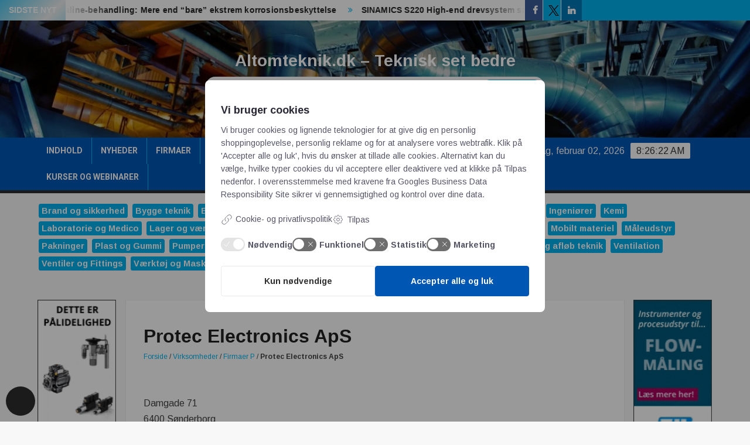

--- FILE ---
content_type: text/html; charset=UTF-8
request_url: https://altomteknik.dk/firmaer/firmaer-p/protec-electronics-aps/
body_size: 25283
content:
<!doctype html>
<html lang="da-DK">
<head>
	<meta charset="UTF-8">
	<meta name="viewport" content="width=device-width">
	<link rel="profile" href="https://gmpg.org/xfn/11">

				 <meta name='robots' content='index, follow, max-image-preview:large, max-snippet:-1, max-video-preview:-1' />
	<style>img:is([sizes="auto" i], [sizes^="auto," i]) { contain-intrinsic-size: 3000px 1500px }</style>
	
	<!-- This site is optimized with the Yoast SEO Premium plugin v25.8 (Yoast SEO v25.8) - https://yoast.com/wordpress/plugins/seo/ -->
	<title>Protec Electronics ApS - Leverandører, Nyheder og Viden</title>
	<link rel="canonical" href="https://altomteknik.dk/firmaer/firmaer-p/protec-electronics-aps/" />
	<meta property="og:locale" content="da_DK" />
	<meta property="og:type" content="article" />
	<meta property="og:title" content="Protec Electronics ApS" />
	<meta property="og:description" content="Protec Electronics ApSDamgade 716400 S&#248;nderborgTlf.: 21904025 E-mail: kl@protec.dk Kompetencer:" />
	<meta property="og:url" content="https://altomteknik.dk/firmaer/firmaer-p/protec-electronics-aps/" />
	<meta property="og:site_name" content="Leverandører, Nyheder og Viden" />
	<meta property="article:modified_time" content="2019-12-28T17:28:47+00:00" />
	<meta name="twitter:card" content="summary_large_image" />
	<script type="application/ld+json" class="yoast-schema-graph">{"@context":"https://schema.org","@graph":[{"@type":"WebPage","@id":"https://altomteknik.dk/firmaer/firmaer-p/protec-electronics-aps/","url":"https://altomteknik.dk/firmaer/firmaer-p/protec-electronics-aps/","name":"Protec Electronics ApS - Leverandører, Nyheder og Viden","isPartOf":{"@id":"https://altomteknik.dk/#website"},"datePublished":"2018-12-29T14:33:04+00:00","dateModified":"2019-12-28T17:28:47+00:00","breadcrumb":{"@id":"https://altomteknik.dk/firmaer/firmaer-p/protec-electronics-aps/#breadcrumb"},"inLanguage":"da-DK","potentialAction":[{"@type":"ReadAction","target":["https://altomteknik.dk/firmaer/firmaer-p/protec-electronics-aps/"]}]},{"@type":"BreadcrumbList","@id":"https://altomteknik.dk/firmaer/firmaer-p/protec-electronics-aps/#breadcrumb","itemListElement":[{"@type":"ListItem","position":1,"name":"Forside","item":"https://altomteknik.dk/"},{"@type":"ListItem","position":2,"name":"Virksomheder","item":"https://altomteknik.dk/firmaer/"},{"@type":"ListItem","position":3,"name":"Firmaer P","item":"https://altomteknik.dk/firmaer/firmaer-p/"},{"@type":"ListItem","position":4,"name":"Protec Electronics ApS"}]},{"@type":"WebSite","@id":"https://altomteknik.dk/#website","url":"https://altomteknik.dk/","name":"Leverandører, Nyheder og Viden","description":"Find Leverandører, Læs seneste Nyheder og hent Viden","potentialAction":[{"@type":"SearchAction","target":{"@type":"EntryPoint","urlTemplate":"https://altomteknik.dk/?s={search_term_string}"},"query-input":{"@type":"PropertyValueSpecification","valueRequired":true,"valueName":"search_term_string"}}],"inLanguage":"da-DK"}]}</script>
	<!-- / Yoast SEO Premium plugin. -->


<script type="text/javascript">
/* <![CDATA[ */
window._wpemojiSettings = {"baseUrl":"https:\/\/s.w.org\/images\/core\/emoji\/16.0.1\/72x72\/","ext":".png","svgUrl":"https:\/\/s.w.org\/images\/core\/emoji\/16.0.1\/svg\/","svgExt":".svg","source":{"concatemoji":"https:\/\/altomteknik.dk\/wp-includes\/js\/wp-emoji-release.min.1756982559.js"}};
/*! This file is auto-generated */
!function(s,n){var o,i,e;function c(e){try{var t={supportTests:e,timestamp:(new Date).valueOf()};sessionStorage.setItem(o,JSON.stringify(t))}catch(e){}}function p(e,t,n){e.clearRect(0,0,e.canvas.width,e.canvas.height),e.fillText(t,0,0);var t=new Uint32Array(e.getImageData(0,0,e.canvas.width,e.canvas.height).data),a=(e.clearRect(0,0,e.canvas.width,e.canvas.height),e.fillText(n,0,0),new Uint32Array(e.getImageData(0,0,e.canvas.width,e.canvas.height).data));return t.every(function(e,t){return e===a[t]})}function u(e,t){e.clearRect(0,0,e.canvas.width,e.canvas.height),e.fillText(t,0,0);for(var n=e.getImageData(16,16,1,1),a=0;a<n.data.length;a++)if(0!==n.data[a])return!1;return!0}function f(e,t,n,a){switch(t){case"flag":return n(e,"\ud83c\udff3\ufe0f\u200d\u26a7\ufe0f","\ud83c\udff3\ufe0f\u200b\u26a7\ufe0f")?!1:!n(e,"\ud83c\udde8\ud83c\uddf6","\ud83c\udde8\u200b\ud83c\uddf6")&&!n(e,"\ud83c\udff4\udb40\udc67\udb40\udc62\udb40\udc65\udb40\udc6e\udb40\udc67\udb40\udc7f","\ud83c\udff4\u200b\udb40\udc67\u200b\udb40\udc62\u200b\udb40\udc65\u200b\udb40\udc6e\u200b\udb40\udc67\u200b\udb40\udc7f");case"emoji":return!a(e,"\ud83e\udedf")}return!1}function g(e,t,n,a){var r="undefined"!=typeof WorkerGlobalScope&&self instanceof WorkerGlobalScope?new OffscreenCanvas(300,150):s.createElement("canvas"),o=r.getContext("2d",{willReadFrequently:!0}),i=(o.textBaseline="top",o.font="600 32px Arial",{});return e.forEach(function(e){i[e]=t(o,e,n,a)}),i}function t(e){var t=s.createElement("script");t.src=e,t.defer=!0,s.head.appendChild(t)}"undefined"!=typeof Promise&&(o="wpEmojiSettingsSupports",i=["flag","emoji"],n.supports={everything:!0,everythingExceptFlag:!0},e=new Promise(function(e){s.addEventListener("DOMContentLoaded",e,{once:!0})}),new Promise(function(t){var n=function(){try{var e=JSON.parse(sessionStorage.getItem(o));if("object"==typeof e&&"number"==typeof e.timestamp&&(new Date).valueOf()<e.timestamp+604800&&"object"==typeof e.supportTests)return e.supportTests}catch(e){}return null}();if(!n){if("undefined"!=typeof Worker&&"undefined"!=typeof OffscreenCanvas&&"undefined"!=typeof URL&&URL.createObjectURL&&"undefined"!=typeof Blob)try{var e="postMessage("+g.toString()+"("+[JSON.stringify(i),f.toString(),p.toString(),u.toString()].join(",")+"));",a=new Blob([e],{type:"text/javascript"}),r=new Worker(URL.createObjectURL(a),{name:"wpTestEmojiSupports"});return void(r.onmessage=function(e){c(n=e.data),r.terminate(),t(n)})}catch(e){}c(n=g(i,f,p,u))}t(n)}).then(function(e){for(var t in e)n.supports[t]=e[t],n.supports.everything=n.supports.everything&&n.supports[t],"flag"!==t&&(n.supports.everythingExceptFlag=n.supports.everythingExceptFlag&&n.supports[t]);n.supports.everythingExceptFlag=n.supports.everythingExceptFlag&&!n.supports.flag,n.DOMReady=!1,n.readyCallback=function(){n.DOMReady=!0}}).then(function(){return e}).then(function(){var e;n.supports.everything||(n.readyCallback(),(e=n.source||{}).concatemoji?t(e.concatemoji):e.wpemoji&&e.twemoji&&(t(e.twemoji),t(e.wpemoji)))}))}((window,document),window._wpemojiSettings);
/* ]]> */
</script>
<link rel='stylesheet' id='litespeed-cache-dummy-css' href='https://altomteknik.dk/wp-content/plugins/litespeed-cache/assets/css/litespeed-dummy.1756983186.css' type='text/css' media='all' />
<style id='wp-emoji-styles-inline-css' type='text/css'>

	img.wp-smiley, img.emoji {
		display: inline !important;
		border: none !important;
		box-shadow: none !important;
		height: 1em !important;
		width: 1em !important;
		margin: 0 0.07em !important;
		vertical-align: -0.1em !important;
		background: none !important;
		padding: 0 !important;
	}
</style>
<link rel='stylesheet' id='wp-block-library-css' href='https://altomteknik.dk/wp-includes/css/dist/block-library/style.min.1756982559.css' type='text/css' media='all' />
<style id='classic-theme-styles-inline-css' type='text/css'>
/*! This file is auto-generated */
.wp-block-button__link{color:#fff;background-color:#32373c;border-radius:9999px;box-shadow:none;text-decoration:none;padding:calc(.667em + 2px) calc(1.333em + 2px);font-size:1.125em}.wp-block-file__button{background:#32373c;color:#fff;text-decoration:none}
</style>
<link rel='stylesheet' id='search-filter-flatpickr-css' href='https://altomteknik.dk/wp-content/plugins/search-filter/assets/css/vendor/flatpickr.min.1767014410.css' type='text/css' media='all' />
<link rel='stylesheet' id='search-filter-css' href='https://altomteknik.dk/wp-content/plugins/search-filter-pro/assets/css/frontend/frontend.1767014335.css' type='text/css' media='all' />
<style id='global-styles-inline-css' type='text/css'>
:root{--wp--preset--aspect-ratio--square: 1;--wp--preset--aspect-ratio--4-3: 4/3;--wp--preset--aspect-ratio--3-4: 3/4;--wp--preset--aspect-ratio--3-2: 3/2;--wp--preset--aspect-ratio--2-3: 2/3;--wp--preset--aspect-ratio--16-9: 16/9;--wp--preset--aspect-ratio--9-16: 9/16;--wp--preset--color--black: #000000;--wp--preset--color--cyan-bluish-gray: #abb8c3;--wp--preset--color--white: #ffffff;--wp--preset--color--pale-pink: #f78da7;--wp--preset--color--vivid-red: #cf2e2e;--wp--preset--color--luminous-vivid-orange: #ff6900;--wp--preset--color--luminous-vivid-amber: #fcb900;--wp--preset--color--light-green-cyan: #7bdcb5;--wp--preset--color--vivid-green-cyan: #00d084;--wp--preset--color--pale-cyan-blue: #8ed1fc;--wp--preset--color--vivid-cyan-blue: #0693e3;--wp--preset--color--vivid-purple: #9b51e0;--wp--preset--gradient--vivid-cyan-blue-to-vivid-purple: linear-gradient(135deg,rgba(6,147,227,1) 0%,rgb(155,81,224) 100%);--wp--preset--gradient--light-green-cyan-to-vivid-green-cyan: linear-gradient(135deg,rgb(122,220,180) 0%,rgb(0,208,130) 100%);--wp--preset--gradient--luminous-vivid-amber-to-luminous-vivid-orange: linear-gradient(135deg,rgba(252,185,0,1) 0%,rgba(255,105,0,1) 100%);--wp--preset--gradient--luminous-vivid-orange-to-vivid-red: linear-gradient(135deg,rgba(255,105,0,1) 0%,rgb(207,46,46) 100%);--wp--preset--gradient--very-light-gray-to-cyan-bluish-gray: linear-gradient(135deg,rgb(238,238,238) 0%,rgb(169,184,195) 100%);--wp--preset--gradient--cool-to-warm-spectrum: linear-gradient(135deg,rgb(74,234,220) 0%,rgb(151,120,209) 20%,rgb(207,42,186) 40%,rgb(238,44,130) 60%,rgb(251,105,98) 80%,rgb(254,248,76) 100%);--wp--preset--gradient--blush-light-purple: linear-gradient(135deg,rgb(255,206,236) 0%,rgb(152,150,240) 100%);--wp--preset--gradient--blush-bordeaux: linear-gradient(135deg,rgb(254,205,165) 0%,rgb(254,45,45) 50%,rgb(107,0,62) 100%);--wp--preset--gradient--luminous-dusk: linear-gradient(135deg,rgb(255,203,112) 0%,rgb(199,81,192) 50%,rgb(65,88,208) 100%);--wp--preset--gradient--pale-ocean: linear-gradient(135deg,rgb(255,245,203) 0%,rgb(182,227,212) 50%,rgb(51,167,181) 100%);--wp--preset--gradient--electric-grass: linear-gradient(135deg,rgb(202,248,128) 0%,rgb(113,206,126) 100%);--wp--preset--gradient--midnight: linear-gradient(135deg,rgb(2,3,129) 0%,rgb(40,116,252) 100%);--wp--preset--font-size--small: 13px;--wp--preset--font-size--medium: 20px;--wp--preset--font-size--large: 36px;--wp--preset--font-size--x-large: 42px;--wp--preset--spacing--20: 0.44rem;--wp--preset--spacing--30: 0.67rem;--wp--preset--spacing--40: 1rem;--wp--preset--spacing--50: 1.5rem;--wp--preset--spacing--60: 2.25rem;--wp--preset--spacing--70: 3.38rem;--wp--preset--spacing--80: 5.06rem;--wp--preset--shadow--natural: 6px 6px 9px rgba(0, 0, 0, 0.2);--wp--preset--shadow--deep: 12px 12px 50px rgba(0, 0, 0, 0.4);--wp--preset--shadow--sharp: 6px 6px 0px rgba(0, 0, 0, 0.2);--wp--preset--shadow--outlined: 6px 6px 0px -3px rgba(255, 255, 255, 1), 6px 6px rgba(0, 0, 0, 1);--wp--preset--shadow--crisp: 6px 6px 0px rgba(0, 0, 0, 1);}:where(.is-layout-flex){gap: 0.5em;}:where(.is-layout-grid){gap: 0.5em;}body .is-layout-flex{display: flex;}.is-layout-flex{flex-wrap: wrap;align-items: center;}.is-layout-flex > :is(*, div){margin: 0;}body .is-layout-grid{display: grid;}.is-layout-grid > :is(*, div){margin: 0;}:where(.wp-block-columns.is-layout-flex){gap: 2em;}:where(.wp-block-columns.is-layout-grid){gap: 2em;}:where(.wp-block-post-template.is-layout-flex){gap: 1.25em;}:where(.wp-block-post-template.is-layout-grid){gap: 1.25em;}.has-black-color{color: var(--wp--preset--color--black) !important;}.has-cyan-bluish-gray-color{color: var(--wp--preset--color--cyan-bluish-gray) !important;}.has-white-color{color: var(--wp--preset--color--white) !important;}.has-pale-pink-color{color: var(--wp--preset--color--pale-pink) !important;}.has-vivid-red-color{color: var(--wp--preset--color--vivid-red) !important;}.has-luminous-vivid-orange-color{color: var(--wp--preset--color--luminous-vivid-orange) !important;}.has-luminous-vivid-amber-color{color: var(--wp--preset--color--luminous-vivid-amber) !important;}.has-light-green-cyan-color{color: var(--wp--preset--color--light-green-cyan) !important;}.has-vivid-green-cyan-color{color: var(--wp--preset--color--vivid-green-cyan) !important;}.has-pale-cyan-blue-color{color: var(--wp--preset--color--pale-cyan-blue) !important;}.has-vivid-cyan-blue-color{color: var(--wp--preset--color--vivid-cyan-blue) !important;}.has-vivid-purple-color{color: var(--wp--preset--color--vivid-purple) !important;}.has-black-background-color{background-color: var(--wp--preset--color--black) !important;}.has-cyan-bluish-gray-background-color{background-color: var(--wp--preset--color--cyan-bluish-gray) !important;}.has-white-background-color{background-color: var(--wp--preset--color--white) !important;}.has-pale-pink-background-color{background-color: var(--wp--preset--color--pale-pink) !important;}.has-vivid-red-background-color{background-color: var(--wp--preset--color--vivid-red) !important;}.has-luminous-vivid-orange-background-color{background-color: var(--wp--preset--color--luminous-vivid-orange) !important;}.has-luminous-vivid-amber-background-color{background-color: var(--wp--preset--color--luminous-vivid-amber) !important;}.has-light-green-cyan-background-color{background-color: var(--wp--preset--color--light-green-cyan) !important;}.has-vivid-green-cyan-background-color{background-color: var(--wp--preset--color--vivid-green-cyan) !important;}.has-pale-cyan-blue-background-color{background-color: var(--wp--preset--color--pale-cyan-blue) !important;}.has-vivid-cyan-blue-background-color{background-color: var(--wp--preset--color--vivid-cyan-blue) !important;}.has-vivid-purple-background-color{background-color: var(--wp--preset--color--vivid-purple) !important;}.has-black-border-color{border-color: var(--wp--preset--color--black) !important;}.has-cyan-bluish-gray-border-color{border-color: var(--wp--preset--color--cyan-bluish-gray) !important;}.has-white-border-color{border-color: var(--wp--preset--color--white) !important;}.has-pale-pink-border-color{border-color: var(--wp--preset--color--pale-pink) !important;}.has-vivid-red-border-color{border-color: var(--wp--preset--color--vivid-red) !important;}.has-luminous-vivid-orange-border-color{border-color: var(--wp--preset--color--luminous-vivid-orange) !important;}.has-luminous-vivid-amber-border-color{border-color: var(--wp--preset--color--luminous-vivid-amber) !important;}.has-light-green-cyan-border-color{border-color: var(--wp--preset--color--light-green-cyan) !important;}.has-vivid-green-cyan-border-color{border-color: var(--wp--preset--color--vivid-green-cyan) !important;}.has-pale-cyan-blue-border-color{border-color: var(--wp--preset--color--pale-cyan-blue) !important;}.has-vivid-cyan-blue-border-color{border-color: var(--wp--preset--color--vivid-cyan-blue) !important;}.has-vivid-purple-border-color{border-color: var(--wp--preset--color--vivid-purple) !important;}.has-vivid-cyan-blue-to-vivid-purple-gradient-background{background: var(--wp--preset--gradient--vivid-cyan-blue-to-vivid-purple) !important;}.has-light-green-cyan-to-vivid-green-cyan-gradient-background{background: var(--wp--preset--gradient--light-green-cyan-to-vivid-green-cyan) !important;}.has-luminous-vivid-amber-to-luminous-vivid-orange-gradient-background{background: var(--wp--preset--gradient--luminous-vivid-amber-to-luminous-vivid-orange) !important;}.has-luminous-vivid-orange-to-vivid-red-gradient-background{background: var(--wp--preset--gradient--luminous-vivid-orange-to-vivid-red) !important;}.has-very-light-gray-to-cyan-bluish-gray-gradient-background{background: var(--wp--preset--gradient--very-light-gray-to-cyan-bluish-gray) !important;}.has-cool-to-warm-spectrum-gradient-background{background: var(--wp--preset--gradient--cool-to-warm-spectrum) !important;}.has-blush-light-purple-gradient-background{background: var(--wp--preset--gradient--blush-light-purple) !important;}.has-blush-bordeaux-gradient-background{background: var(--wp--preset--gradient--blush-bordeaux) !important;}.has-luminous-dusk-gradient-background{background: var(--wp--preset--gradient--luminous-dusk) !important;}.has-pale-ocean-gradient-background{background: var(--wp--preset--gradient--pale-ocean) !important;}.has-electric-grass-gradient-background{background: var(--wp--preset--gradient--electric-grass) !important;}.has-midnight-gradient-background{background: var(--wp--preset--gradient--midnight) !important;}.has-small-font-size{font-size: var(--wp--preset--font-size--small) !important;}.has-medium-font-size{font-size: var(--wp--preset--font-size--medium) !important;}.has-large-font-size{font-size: var(--wp--preset--font-size--large) !important;}.has-x-large-font-size{font-size: var(--wp--preset--font-size--x-large) !important;}
:where(.wp-block-post-template.is-layout-flex){gap: 1.25em;}:where(.wp-block-post-template.is-layout-grid){gap: 1.25em;}
:where(.wp-block-columns.is-layout-flex){gap: 2em;}:where(.wp-block-columns.is-layout-grid){gap: 2em;}
:root :where(.wp-block-pullquote){font-size: 1.5em;line-height: 1.6;}
</style>
<link rel='stylesheet' id='bowe-marketing-css' href='https://altomteknik.dk/wp-content/plugins/bowe-marketing/build/frontend/index.1731951209.css' type='text/css' media='all' />
<link rel='stylesheet' id='contact-form-7-css' href='https://altomteknik.dk/wp-content/plugins/contact-form-7/includes/css/styles.1756982765.css' type='text/css' media='all' />
<link rel='stylesheet' id='email-subscribers-css' href='https://altomteknik.dk/wp-content/plugins/email-subscribers/lite/public/css/email-subscribers-public.1756982772.css' type='text/css' media='all' />
<link rel='stylesheet' id='bootstrap-style-css' href='https://altomteknik.dk/wp-content/themes/freenews-child/assets/css/bootstrap.1765191914.css' type='text/css' media='all' />
<link rel='stylesheet' id='altom-freenews-style-css' href='https://altomteknik.dk/wp-content/themes/freenews/style.1765186367.css' type='text/css' media='all' />
<link rel='stylesheet' id='freenews-style-css' href='https://altomteknik.dk/wp-content/themes/freenews-child/style.1765191913.css' type='text/css' media='all' />
<style id='freenews-style-inline-css' type='text/css'>

	/* link and Button ________________________ */
	a,
	.posts-navigation .nav-links .nav-previous,
	.posts-navigation .nav-links .nav-previous a,
	.posts-navigation .nav-links .nav-next,
	.posts-navigation .nav-links .nav-next a,
	.post-navigation .nav-links .nav-previous,
	.post-navigation .nav-links .nav-previous a,
	.post-navigation .nav-links .nav-next,
	.post-navigation .nav-links .nav-next a,
	.pagination .nav-links .page-numbers.current,
	.pagination .nav-links .page-numbers:hover,
	.menu-social-links-container ul > li a:before,
	blockquote:before,
	.marquee .news-post-title:before {
		color: #00b2ee;
	}

	.header-social-menu,
	.header-brand,
	.social-links-menu li a,
	button,
	input[type="button"],
	input[type="reset"],
	input[type="submit"],
	.main-navigation ul.sub-menu,
	.main-navigation ul.children,
	.menu-social-links-container ul > li a:hover,
	.right-widget-area .widget-title,
	#secondary .widget-title,
	.posts-holder .post.sticky .entry-content-holder:before,
	.sticky-name,
	.entry-footer .entry-meta span:before,
	.entry-footer .entry-meta .tag-links a:before,
	.left-widget-area .widget-title:before,
	.hl-category-header,
	.hl-category-nav:hover,
	.back-to-top,
	#bbpress-forums #bbp-search-form #bbp_search_submit {
		background-color: #00b2ee;
	}

	@media only screen and (max-width: 767px) {
	    .main-navigation ul>li:hover > .dropdown-toggle,
	    .main-navigation ul>li.current-menu-item .dropdown-toggle,
	    .main-navigation ul>li.current-menu-ancestor .dropdown-toggle {
	        background-color: #00b2ee;
	    }

	    .main-navigation ul li:hover>a,
		 .main-navigation ul li.current-menu-item>a,
		 .main-navigation ul li.current_page_item>a,
		 .main-navigation ul li.current-menu-ancestor>a  {
			color: #00b2ee;
		}

		 .main-navigation ul.sub-menu,
		 .main-navigation ul.children {
			background-color: transparent;
		}
	}

	.flash-news-header {
		background: linear-gradient(-45deg, #00b2ee, #EEEEEE, #00b2ee, #333333);
		background-size: 400%;
	}

	.main-content-area .widget-title:after,
	#colophon .widget-title:after {
		background: -webkit-linear-gradient(to right,#00b2ee,transparent);
		background: linear-gradient(to right,#00b2ee,transparent);
	}

	.widget_search .search-submit,
	.post-page-search .search-submit {
		background-color: #00b2ee;
		border-color: #00b2ee;
	}

	/* Woocommerce ________________________ */
	.woocommerce #respond input#submit, 
	.woocommerce a.button, 
	.woocommerce button.button, 
	.woocommerce input.button,
	.woocommerce #respond input#submit.alt, 
	.woocommerce a.button.alt, 
	.woocommerce button.button.alt, 
	.woocommerce input.button.alt,
	.woocommerce span.onsale {
		background-color: #00b2ee;
	}

	.woocommerce div.product p.price, 
	.woocommerce div.product span.price,
	.woocommerce ul.products li.product .price {
		color: #00b2ee;
	}
	

	/* Navigation ________________________ */
	#nav-sticker {
		background-color: #0056b3;
	}

	/* Navigation Border________________________ */
	#nav-sticker {
		border-color: ;
	}

	.main-navigation > ul > li.current-menu-item > a, 
	.main-navigation > ul > li.current_page_item > a, 
	.main-navigation > ul > li.current-menu-ancestor > a {
		background-color: ;
	}

	@media only screen and (max-width: 768px) {
		.main-navigation > ul > li.current-menu-item > a, 
		.main-navigation > ul > li.current_page_item > a, 
		.main-navigation > ul > li.current-menu-ancestor > a {
			background-color: transparent;
		}
	}

	/* Top Header________________________ */
	.flash-news-header {
		background: linear-gradient(-45deg, , #EEEEEE, , #333333);
		background-size: 400%;
	}

	.header-social-menu {
		background-color: ;
	}

	/* Site branding ________________________ */
	.header-brand {
		background-color: #00b2ee;
	}
</style>
<link rel='stylesheet' id='font-awesome-css' href='https://altomteknik.dk/wp-content/themes/freenews/assets/library/fontawesome/css/font-awesome.min.1765186374.css' type='text/css' media='all' />
<link rel='stylesheet' id='freenews-google-fonts-css' href='//fonts.googleapis.com/css?family=Arimo:300,400,400i,700|Heebo:300,400,400i,700|Heebo:300,400,400i,700|Arimo:300,400,400i,700|Arimo:300,400,400i,700|Heebo:300,400,400i,700|Heebo:300,400,400i,700|Heebo:300,400,400i,700|Arimo:300,400,400i,700&#038;subset=latin%2Clatin-ext' type='text/css' media='all' />
<link rel='stylesheet' id='searchandfilter-css' href='https://altomteknik.dk/wp-content/plugins/search-filter/includes/integrations/legacy//style.1767014410.css' type='text/css' media='all' />
<link rel='stylesheet' id='tablepress-default-css' href='https://altomteknik.dk/wp-content/plugins/tablepress/css/build/default.1756982941.css' type='text/css' media='all' />
<link rel='stylesheet' id='search-filter-ugc-styles-css' href='https://altomteknik.dk/wp-content/uploads/search-filter/style.1767014546.css' type='text/css' media='all' />
<link rel='stylesheet' id='freenews-style-pro-css' href='https://altomteknik.dk/wp-content/plugins/freenews-pro/inc/css/style-pro.1647254290.css' type='text/css' media='all' />
<script type="text/javascript">
		if ( ! Object.hasOwn( window, 'searchAndFilter' ) ) {
			window.searchAndFilter = {};
		}
		</script><script type="text/javascript" src="https://altomteknik.dk/wp-includes/js/jquery/jquery.min.1704797766.js" id="jquery-core-js"></script>
<script type="text/javascript" src="https://altomteknik.dk/wp-includes/js/jquery/jquery-migrate.min.1695276882.js" id="jquery-migrate-js"></script>
<script type="text/javascript" src="https://altomteknik.dk/wp-content/themes/freenews-child/assets/js/custom.1765191914.js" id="altom-freenews-custom-js"></script>
<script type="text/javascript" src="https://altomteknik.dk/wp-content/themes/freenews/assets/js/global.1765186371.js" id="freenews-global-js"></script>
<script type="text/javascript" src="https://altomteknik.dk/wp-content/plugins/search-filter/assets/js/vendor/flatpickr.min.1767014410.js" id="search-filter-flatpickr-js"></script>
<script type="text/javascript" id="search-filter-js-before">
/* <![CDATA[ */
window.searchAndFilter.frontend = {"fields":{},"queries":{},"library":{"fields":{},"components":{}},"restNonce":"6ec9566ee6","homeUrl":"https:\/\/altomteknik.dk","isPro":true,"suggestionsNonce":"7be82e6e91"};
/* ]]> */
</script>
<script type="text/javascript" src="https://altomteknik.dk/wp-content/plugins/search-filter-pro/assets/js/frontend/frontend.1767014335.js" id="search-filter-js"></script>
<link rel="https://api.w.org/" href="https://altomteknik.dk/wp-json/" /><link rel="alternate" title="JSON" type="application/json" href="https://altomteknik.dk/wp-json/wp/v2/altom_company/3294" /><link rel="EditURI" type="application/rsd+xml" title="RSD" href="https://altomteknik.dk/xmlrpc.php?rsd" />
<meta name="generator" content="WordPress 6.8.3" />
<link rel='shortlink' href='https://altomteknik.dk/?p=3294' />
<link rel="alternate" title="oEmbed (JSON)" type="application/json+oembed" href="https://altomteknik.dk/wp-json/oembed/1.0/embed?url=https%3A%2F%2Faltomteknik.dk%2Ffirmaer%2Ffirmaer-p%2Fprotec-electronics-aps%2F" />
<link rel="alternate" title="oEmbed (XML)" type="text/xml+oembed" href="https://altomteknik.dk/wp-json/oembed/1.0/embed?url=https%3A%2F%2Faltomteknik.dk%2Ffirmaer%2Ffirmaer-p%2Fprotec-electronics-aps%2F&#038;format=xml" />
<script>window.dataLayer = window.dataLayer || [];</script><script>function gtag(){dataLayer.push(arguments);}</script><script>localStorage.getItem('consentMode') === null ? gtag('consent', 'default', { 'security_storage': 'granted', 'personalization_storage': 'denied', 'ad_storage': 'denied', 'analytics_storage': 'denied', 'functionality_storage': 'granted', 'ad_user_data': 'denied', 'ad_personalization': 'denied', 'wait_for_update': 3000 }) : gtag('consent', 'default', JSON.parse(localStorage.getItem('consentMode'))) ;</script><script>if(window['dataLayer']){ gtag('set', 'ads_data_redaction', true); } </script><!-- Google Tag Manager -->
<script>(function(w,d,s,l,i){w[l]=w[l]||[];w[l].push({'gtm.start':
new Date().getTime(),event:'gtm.js'});var f=d.getElementsByTagName(s)[0],
j=d.createElement(s),dl=l!='dataLayer'?'&l='+l:'';j.async=true;j.src=
'https://googletagmanager.com/gtm.js?id='+i+dl;f.parentNode.insertBefore(j,f);
})(window,document,'script','dataLayer','GTM-NHMZG32K');</script>
<!-- End Google Tag Manager --><script>window["dataLayer"]?.push && document.cookie.split("; ").some(cookie => /^necessary=true\|/.test(cookie)) ? dataLayer.push({event: "consent_update"}) : false;</script><script>window["dataLayer"]?.push && document.cookie.split("; ").some(cookie => /^functional=true\|/.test(cookie)) ? dataLayer.push({event: "cookie_consent_functional"}) : false;</script><script>window["dataLayer"]?.push && document.cookie.split("; ").some(cookie => /^statistic=true\|/.test(cookie)) ? dataLayer.push({event: "cookie_consent_statistic"}) : false;</script><script>window["dataLayer"]?.push && document.cookie.split("; ").some(cookie => /^marketing=true\|/.test(cookie)) ? dataLayer.push({event: "cookie_consent_marketing"}) : false;</script><script>addEventListener("DOMContentLoaded", (event) => { if ( !document.cookie.includes("cookies_selected") && window.navigator.brave === undefined) document.querySelector(".cookie").classList.remove("hide"); });</script>
<script>
	jQuery(document).ready(function(){
		var searchlength = jQuery('.freenews-posts-container article').length;
	//	jQuery('.postform option').removeAttr('selected');
	//		jQuery('.postform option[value="altom_product"]').attr('selected');
		if(jQuery('body').is('.search-no-results')){
			
			if(searchlength == '0'){
				var url_me = '' ;
			    if(url_me == 'altom_product'){
					jQuery('.postform option').removeAttr('selected');
					jQuery('.postform option:first-child').attr('selected');
					jQuery('.searchandfilter input[type="submit"]').click();
					return false;
				}
					
			}else{
				//alert(searchlength);
			}
		}
		
	});
</script>
<style type="text/css">.recentcomments a{display:inline !important;padding:0 !important;margin:0 !important;}</style><link rel="icon" href="https://altomteknik.dk/wp-content/uploads/2019/08/favicon.ico" sizes="32x32" />
<link rel="icon" href="https://altomteknik.dk/wp-content/uploads/2019/08/favicon.ico" sizes="192x192" />
<link rel="apple-touch-icon" href="https://altomteknik.dk/wp-content/uploads/2019/08/favicon.ico" />
<meta name="msapplication-TileImage" content="https://altomteknik.dk/wp-content/uploads/2019/08/favicon.ico" />
		<style type="text/css" id="wp-custom-css">
			#mc_embed_signup {
	width: 100%!important;
	margin-bottom: 20px
}

#mc_embed_signup form {
	padding: 0px!important;
}

#mc_embed_signup .button {
	background-color: #0156b3!important;
}

#mc_embed_signup .indicates-required {
	display: none!important;
}

.kursus-page .sidebox_title {
	display: flex;
	align-items: center;
}
.kursus-page .sidebox_title img {
	width: 50%;
	margin-right: 20px;
	object-fit: cover;
	padding-bottom: 0px;
	margin-bottom: 0px;
	height: 150px;
}


.cookie-buttons-button.primary {
	background: #0056b3;
	border-color: #0056b3;
}

.cookie-adjusts-item.switch-tab:hover {
	background: inherit;
}

.clock > a {
	display: none;
}

body.search .altom_product_category-kemi .post-thumbnail {
		display: none;
}


ul.social-links-menu {
	display: flex;
}

li.menu-item.menu-item-67631 a {
	display: flex;
	align-items: center;
	justify-content: center;
	line-height: 1;
}

li.menu-item.menu-item-67631 a:before {
	content: "";
	background: url('https://altomteknik.dk/wp-content/uploads/2024/10/twitter.png.webp');
	background-position: center;
	background-size: contain;
	height: 18px;
	width: 18px;
	display: block;
}
.socialIcons {
	display: flex;
	align-items: center;
	gap: 8px;
}

.socialIcons .btn-social-icon {

	    height: 30px;
    width: 30px;
    display: flex;
    align-items: center;
    justify-content: center;
}
.socialIcons .btn-twitter {
	padding: 0;
	line-height: 1;
}
.timep-linkp .btn-social-icon img {
	margin-top: -2px;
}
.socialIcons .btn-twitter img, 
.timep-linkp .btn-social-icon img {
	height: 18px;
	width: 18px;
}

a {
	cursor: pointer;
}


.highlighted-category-left-media {
	height: calc(100% - 20px);
		display: block;
}

.highlighted-category-left-media img,
.highlighted-category-left-media video {
	height: 100%;
	object-fit: cover;
}		</style>
		</head>

<body class="wp-singular altom_company-template-default single single-altom_company postid-3294 wp-theme-freenews wp-child-theme-freenews-child single-right-sidebar has-header-image has-sidebar">
	<!-- Google Tag Manager (noscript) -->
<noscript><iframe src="https://googletagmanager.com/ns.html?id=GTM-NHMZG32K"
height="0" width="0" style="display:none;visibility:hidden"></iframe></noscript>
<!-- End Google Tag Manager (noscript) --><div id="page" class="site">
	<a class="skip-link screen-reader-text" href="#content">Spring til indhold</a>

	
	<header id="masthead" class="site-header">
		<div id="main-header" class="main-header">
			<div class="navigation-top">
        		<div class="wrap">
            	<div id="site-header-menu" class="site-header-menu">
               	<nav class="main-navigation" aria-label="Primær menu" role="navigation">
							    <button class="menu-toggle" aria-controls="primary-menu" aria-expanded="false">
        <span class="toggle-text">Menu</span>
        <span class="toggle-bar"></span>
    </button>

    <ul id="primary-menu" class="menu nav-menu"><li id="menu-item-40999" class="menu-item menu-item-type-custom menu-item-object-custom menu-item-40999"><a href="/indhold/">Indhold</a></li>
<li id="menu-item-47516" class="menu-item menu-item-type-post_type menu-item-object-page menu-item-47516"><a href="https://altomteknik.dk/nyheder/">Nyheder</a></li>
<li id="menu-item-40998" class="menu-item menu-item-type-custom menu-item-object-custom menu-item-40998"><a href="/firmaer/">Firmaer</a></li>
<li id="menu-item-47521" class="menu-item menu-item-type-post_type menu-item-object-page menu-item-47521"><a href="https://altomteknik.dk/agenturer-varemaerker/">Agenturer/varemærker</a></li>
<li id="menu-item-47528" class="menu-item menu-item-type-post_type menu-item-object-page menu-item-47528"><a href="https://altomteknik.dk/omregn-enheder/">Omregn enheder</a></li>
<li id="menu-item-67625" class="menu-item menu-item-type-post_type menu-item-object-page menu-item-67625"><a href="https://altomteknik.dk/formler-formelsamlinger-og-teknisk-viden/">Formelsamlinger</a></li>
<li id="menu-item-105858" class="menu-item menu-item-type-post_type menu-item-object-page menu-item-105858"><a href="https://altomteknik.dk/kurser-og-webinarer/">Kurser og Webinarer</a></li>
</ul>						 </nav><!-- #site-navigation -->
           		</div>
        		</div><!-- .wrap -->
			</div><!-- .navigation-top -->
			
			<div class="top-header">
				<div class="top-header-inner">

					    <div class="flash-news">
                <div class="flash-news-header">
            <h4 class="flash-news-title">Sidste Nyt</h4>
        </div>
                <div class="marquee">
                            <artical class="news-post-title"><h3><a href="https://altomteknik.dk/nyheder/2026/02/02/fra-affald-til-biogas/" title="Fra AFFALD til BIOGAS">Fra AFFALD til BIOGAS</a></h3></artical>

                            <artical class="news-post-title"><h3><a href="https://altomteknik.dk/nyheder/2026/02/02/tantaline-behandling-mere-end-bare-ekstrem-korrosionsbeskyttelse/" title="Tantaline-behandling: Mere end “bare” ekstrem korrosionsbeskyttelse">Tantaline-behandling: Mere end “bare” ekstrem korrosionsbeskyttelse</a></h3></artical>

                            <artical class="news-post-title"><h3><a href="https://altomteknik.dk/nyheder/2026/02/02/sinamics-s220-high-end-drevsystem-saetter-nye-standarder/" title="SINAMICS S220 High-end drevsystem sætter nye standarder">SINAMICS S220 High-end drevsystem sætter nye standarder</a></h3></artical>

                            <artical class="news-post-title"><h3><a href="https://altomteknik.dk/nyheder/2026/02/02/ny-palomat-leverer-kvantespring-i-fleksibilitet-og-besparelse/" title="Ny Palomat leverer kvantespring i fleksibilitet og besparelse">Ny Palomat leverer kvantespring i fleksibilitet og besparelse</a></h3></artical>

                            <artical class="news-post-title"><h3><a href="https://altomteknik.dk/nyheder/2026/02/02/kloakmessen-2026-saetter-besoegsrekord/" title="Kloakmessen 2026 sætter besøgsrekord">Kloakmessen 2026 sætter besøgsrekord</a></h3></artical>

                            <artical class="news-post-title"><h3><a href="https://altomteknik.dk/nyheder/2026/02/02/d-s-sikkerhedsudstyr-sikkerhed-naar-det-er-moerkt-vaadt-og-glat/" title="D-S Sikkerhedsudstyr &#8211; Sikkerhed når det er mørkt, vådt og glat">D-S Sikkerhedsudstyr &#8211; Sikkerhed når det er mørkt, vådt og glat</a></h3></artical>

                            <artical class="news-post-title"><h3><a href="https://altomteknik.dk/nyheder/2026/02/02/videx-titan-doertableauer-til-nybyggeriet-kaerene/" title="Videx &#8211; TITAN dørtableauer til nybyggeriet Kærene">Videx &#8211; TITAN dørtableauer til nybyggeriet Kærene</a></h3></artical>

                            <artical class="news-post-title"><h3><a href="https://altomteknik.dk/nyheder/2026/02/02/flere-danskere-efterspoerger-noedstroemsanlaeg-til-private-boliger/" title="Flere danskere efterspørger nødstrømsanlæg til private boliger">Flere danskere efterspørger nødstrømsanlæg til private boliger</a></h3></artical>

                            <artical class="news-post-title"><h3><a href="https://altomteknik.dk/nyheder/2026/02/02/kompakt-og-fleksibelt-mikro-drev/" title="Kompakt og fleksibelt mikro-drev">Kompakt og fleksibelt mikro-drev</a></h3></artical>

                            <artical class="news-post-title"><h3><a href="https://altomteknik.dk/nyheder/2026/02/01/tidbesparende-kanalsystem-med-hoej-isolering-til-boligventilation/" title="Tidbesparende kanalsystem med høj isolering til boligventilation">Tidbesparende kanalsystem med høj isolering til boligventilation</a></h3></artical>

                            <artical class="news-post-title"><h3><a href="https://altomteknik.dk/nyheder/2026/01/31/en-455-krav-til-medicinske-engangshandsker/" title="EN 455 &#8211; krav til medicinske engangshandsker">EN 455 &#8211; krav til medicinske engangshandsker</a></h3></artical>

                            <artical class="news-post-title"><h3><a href="https://altomteknik.dk/nyheder/2026/01/30/lagur-dokumenterer-miljoepaavirkning-med-tredjepartsverificeret-epd/" title="LAGUR dokumenterer miljøpåvirkning med tredjepartsverificeret EPD">LAGUR dokumenterer miljøpåvirkning med tredjepartsverificeret EPD</a></h3></artical>

                            <artical class="news-post-title"><h3><a href="https://altomteknik.dk/nyheder/2026/01/30/seminar-hos-nordic-filtration/" title="Seminar hos Nordic Filtration">Seminar hos Nordic Filtration</a></h3></artical>

                            <artical class="news-post-title"><h3><a href="https://altomteknik.dk/nyheder/2026/01/30/kundecase-fra-ics-fotoceller-til-genbrug-af-flamingo/" title="Kundecase fra ICS &#8211; Fotoceller til genbrug af flamingo">Kundecase fra ICS &#8211; Fotoceller til genbrug af flamingo</a></h3></artical>

                            <artical class="news-post-title"><h3><a href="https://altomteknik.dk/nyheder/2026/01/29/cava-plastics-a-s-sproejtestoebning-af-plast-med-50-aars-erfaring/" title="Cava Plastics A/S &#8211; Sprøjtestøbning af plast med 50 års erfaring">Cava Plastics A/S &#8211; Sprøjtestøbning af plast med 50 års erfaring</a></h3></artical>

                    </div><!-- .marquee -->
    </div><!-- .flash-news -->
    
					<div class="header-social-menu">

						    <nav class="social-navigation" role="navigation" aria-label="Social Navigation">
        <ul class="social-links-menu"><li id="menu-item-67630" class="menu-item menu-item-type-custom menu-item-object-custom menu-item-67630"><a href="https://facebook.com/Altomteknikdk-144651882305166/"><span class="screen-reader-text">Facebook</span></a></li>
<li id="menu-item-67631" class="menu-item menu-item-type-custom menu-item-object-custom menu-item-67631"><a href="https://x.com/altomteknik"><span class="screen-reader-text">Twitter</span></a></li>
<li id="menu-item-67632" class="menu-item menu-item-type-custom menu-item-object-custom menu-item-67632"><a href="https://linkedin.com/company/altomteknik-dk"><span class="screen-reader-text">Linkedin</span></a></li>
</ul>    </nav><!-- .social-navigation -->


					</div><!-- .header-social-menu -->
				</div><!-- .top-header-inner -->
			</div><!-- .top-header -->

							
				<div class="header-media-search">
				    <a href="https://altomteknik.dk/" rel="home" class="atom-logo-custom">
						Altomteknik.dk – Teknisk set bedre                    </a>

					
<div class="search-container">
    <form role="search" method="get" class="search" action="https://altomteknik.dk/" role="search">
        <label for='s' class='screen-reader-text'>Search</label>
        <input class="search-field" placeholder="Søg&hellip;" name="s" type="search">
        <!--<input type="hidden" name="post_types" value="altom_product"/>-->
        <input type="hidden" name="post_types" value="altom_product,altom_company">
        <input class="search-submit" value="Søg" type="submit">
    </form>
    <div class="search-helper-text" style="display: none;">Vores søgefelt søger på hele sitet, blandt leverandører, produkter og nyheder - Jo mere specifik søgning, des bedre resultat</div>

</div><!-- .search-container -->    <div class="custom-header">
        <div class="custom-header-media">
            <div id="wp-custom-header" class="wp-custom-header"><img src="https://altomteknik.dk/wp-content/uploads/2020/09/cropped-top_picture-scaled-4.jpg.webp" width="1920" height="314" alt="" srcset="https://altomteknik.dk/wp-content/uploads/2020/09/cropped-top_picture-scaled-4.jpg.webp 1920w, https://altomteknik.dk/wp-content/uploads/2020/09/cropped-top_picture-scaled-4-300x49.jpg.webp 300w, https://altomteknik.dk/wp-content/uploads/2020/09/cropped-top_picture-scaled-4-1024x167.jpg.webp 1024w, https://altomteknik.dk/wp-content/uploads/2020/09/cropped-top_picture-scaled-4-768x126.jpg.webp 768w, https://altomteknik.dk/wp-content/uploads/2020/09/cropped-top_picture-scaled-4-1536x251.jpg.webp 1536w" sizes="(max-width: 1920px) 100vw, 1920px" decoding="async" fetchpriority="high" /></div>        </div><!-- .custom-header-media -->
    </div><!-- .custom-header -->

				</div><!-- .header-media-search -->
						<div class="main-header-brand">
				<div class="header-brand">
					<div class="wrap">
						<div class="header-brand-content">
							    <div class="site-branding">
                <div class="site-branding-text">

                            <p class="site-title"><a href="https://altomteknik.dk/" rel="home">Leverandører, Nyheder og Viden</a></p>
                                <p class="site-description">Find Leverandører, Læs seneste Nyheder og hent Viden</p>
            
        </div><!-- .site-branding-text -->
    </div><!-- .site-branding -->


							<div class="header-right">
								<div class="header-banner">

																	</div><!-- .header-banner -->
							</div><!-- .header-right -->
						</div><!-- .header-brand-content -->
					</div><!-- .wrap -->
				</div><!-- .header-brand -->

				<div id="nav-sticker">
					<div class="navigation-top">
						<div class="wrap">
							<div id="site-header-menu" class="site-header-menu">
								<nav id="site-navigation" class="main-navigation" aria-label="Primær menu">
								    <button class="menu-toggle" aria-controls="primary-menu" aria-expanded="false">
        <span class="toggle-text">Menu</span>
        <span class="toggle-bar"></span>
    </button>

    <ul id="primary-menu" class="menu nav-menu"><li class="menu-item menu-item-type-custom menu-item-object-custom menu-item-40999"><a href="/indhold/">Indhold</a></li>
<li class="menu-item menu-item-type-post_type menu-item-object-page menu-item-47516"><a href="https://altomteknik.dk/nyheder/">Nyheder</a></li>
<li class="menu-item menu-item-type-custom menu-item-object-custom menu-item-40998"><a href="/firmaer/">Firmaer</a></li>
<li class="menu-item menu-item-type-post_type menu-item-object-page menu-item-47521"><a href="https://altomteknik.dk/agenturer-varemaerker/">Agenturer/varemærker</a></li>
<li class="menu-item menu-item-type-post_type menu-item-object-page menu-item-47528"><a href="https://altomteknik.dk/omregn-enheder/">Omregn enheder</a></li>
<li class="menu-item menu-item-type-post_type menu-item-object-page menu-item-67625"><a href="https://altomteknik.dk/formler-formelsamlinger-og-teknisk-viden/">Formelsamlinger</a></li>
<li class="menu-item menu-item-type-post_type menu-item-object-page menu-item-105858"><a href="https://altomteknik.dk/kurser-og-webinarer/">Kurser og Webinarer</a></li>
</ul>								</nav><!-- #site-navigation -->
            			    </div>
        				</div><!-- .wrap -->
     				</div><!-- .navigation-top -->
				<div class="clock">
					<div id="time"></div>
					<div id="date">mandag, februar 02, 2026</div>
					<!-- Custom heading -->
					<a href="https://altomteknik.dk/">
					    <h2 class="altom-clock-title">ALTOMTEKNIK</h2>
                    </a>
				</div>
				</div><!-- #nav-sticker -->
							</div><!-- .main-header-brand -->

			<div class="wrap product-categories">
                
<div id="product_categories">
	        <a href="https://altomteknik.dk/indhold/brand-og-sikkerhed/" class="label label-custom">Brand og sikkerhed</a>
	        <a href="https://altomteknik.dk/indhold/bygge-teknik/" class="label label-custom">Bygge teknik</a>
	        <a href="https://altomteknik.dk/indhold/el-og-elektronik/" class="label label-custom">El og Elektronik</a>
	        <a href="https://altomteknik.dk/indhold/emballage/" class="label label-custom">Emballage</a>
	        <a href="https://altomteknik.dk/indhold/energi/" class="label label-custom">Energi</a>
	        <a href="https://altomteknik.dk/indhold/food-pharma/" class="label label-custom">Food Pharma</a>
	        <a href="https://altomteknik.dk/indhold/hydraulik-og-pneumatik/" class="label label-custom">Hydraulik og Pneumatik</a>
	        <a href="https://altomteknik.dk/indhold/ingenioerer/" class="label label-custom">Ingeniører</a>
	        <a href="https://altomteknik.dk/indhold/kemi/" class="label label-custom">Kemi</a>
	        <a href="https://altomteknik.dk/indhold/laboratorie-og-medico/" class="label label-custom">Laboratorie og Medico</a>
	        <a href="https://altomteknik.dk/indhold/lager-og-vaerksted/" class="label label-custom">Lager og værksted</a>
	        <a href="https://altomteknik.dk/indhold/marine-og-offshore/" class="label label-custom">Marine og offshore</a>
	        <a href="https://altomteknik.dk/indhold/maskinfabrikker/" class="label label-custom">Maskinfabrikker</a>
	        <a href="https://altomteknik.dk/indhold/metal-og-staal/" class="label label-custom">Metal og Stål</a>
	        <a href="https://altomteknik.dk/indhold/miljoe-og-affald/" class="label label-custom">Miljø og Affald</a>
	        <a href="https://altomteknik.dk/indhold/mobilt-materiel/" class="label label-custom">Mobilt materiel</a>
	        <a href="https://altomteknik.dk/indhold/maaleudstyr/" class="label label-custom">Måleudstyr</a>
	        <a href="https://altomteknik.dk/indhold/pakninger/" class="label label-custom">Pakninger</a>
	        <a href="https://altomteknik.dk/indhold/plast-og-gummi/" class="label label-custom">Plast og Gummi</a>
	        <a href="https://altomteknik.dk/indhold/pumper/" class="label label-custom">Pumper</a>
	        <a href="https://altomteknik.dk/indhold/slanger/" class="label label-custom">Slanger</a>
	        <a href="https://altomteknik.dk/indhold/stilladser-stiger-lifte/" class="label label-custom">Stilladser - Stiger - Lifte</a>
	        <a href="https://altomteknik.dk/indhold/tape/" class="label label-custom">Tape</a>
	        <a href="https://altomteknik.dk/indhold/transmission/" class="label label-custom">Transmission</a>
	        <a href="https://altomteknik.dk/indhold/trykluft/" class="label label-custom">Trykluft</a>
	        <a href="https://altomteknik.dk/indhold/vand-og-afloeb-teknik/" class="label label-custom">Vand og afløb teknik</a>
	        <a href="https://altomteknik.dk/indhold/ventilation/" class="label label-custom">Ventilation</a>
	        <a href="https://altomteknik.dk/indhold/ventiler-og-fittings/" class="label label-custom">Ventiler og Fittings</a>
	        <a href="https://altomteknik.dk/indhold/vaerktoej-og-maskiner/" class="label label-custom">Værktøj og Maskiner</a>
	        <a href="https://altomteknik.dk/indhold/oevrige-produkter-og-ydelser/" class="label label-custom">Øvrige produkter og ydelser</a>
	</div>
            </div>

			
							</div><!-- .main-header -->
	</header><!-- #masthead -->

	<div id="content" class="site-content">
		<div class="site-content-cell">
			<div class="wrap">
	<div id="primary" class="content-area">
		<main id="main" class="site-main">

		
<article id="post-3294" class="post-3294 altom_company type-altom_company status-publish hentry altom_company_category-firmaer-p entry">
	
	<div class="entry-content-holder">
		<header class="entry-header">

		
	</header><!-- .entry-header -->

	<div class="entry-content">
		 
			<h1 class="custom-entry-title">Protec Electronics ApS</h1>			<p id="breadcrumbs-custom-a"><span><span><a href="https://altomteknik.dk/">Forside</a></span> / <span><a href="https://altomteknik.dk/firmaer/">Virksomheder</a></span> / <span><a href="https://altomteknik.dk/firmaer/firmaer-p/">Firmaer P</a></span> / <span class="breadcrumb_last" aria-current="page"><strong>Protec Electronics ApS</strong></span></span></p>		<br />
	
		<p><strong></strong><br />Damgade 71<br />6400 S&#248;nderborg<br />Tlf.: 21904025 <br />E-mail: kl@protec.dk</p>
<p>Kompetencer:</p>

	</div><!-- .entry-content -->

    
	
		<footer class="entry-footer">
			<div class="entry-meta">

							</div><!-- .entry-meta -->
		</footer><!-- .entry-footer -->
			
		</div><!-- .entry-content-holder -->
</article><!-- #post-3294 -->

	<nav class="navigation post-navigation" aria-label="Indlæg">
		<h2 class="screen-reader-text">Indlægsnavigation</h2>
		<div class="nav-links"><div class="nav-previous"><a href="https://altomteknik.dk/firmaer/firmaer-p/printerguys-as/" rel="prev">PrinterGuys A/S</a></div><div class="nav-next"><a href="https://altomteknik.dk/firmaer/firmaer-r/recab/" rel="next">Recab</a></div></div>
	</nav>
		</main><!-- #main -->
	</div><!-- #primary -->


<div class="freenews-sidebar-one-wrapper freenews-sidebar-widget-areas clearfix" id="freenews-sidebar-one-wrapper"
     itemscope="itemscope" itemtype="http://schema.org/WPSideBar" role="complementary">
    <div class="theiaStickySidebar">
        <div class="freenews-sidebar-one-wrapper-inside clearfix"
             admin-ajax-url="https://altomteknik.dk/wp-admin/admin-ajax.php"
             nonce="46bdada570"
        >
			<a href="https://ph.parker.com/dk/da/category" target="_blank" rel="noopener"><img class="alignnone wp-image-78936" src="https://altomteknik.dk/wp-content/uploads/2021/04/Parker-H-forside.gif" alt="" width="150" height="300" /></a>

<a href="https://altomteknik.dk/formler-formelsamlinger-og-teknisk-viden/" target="_blank" rel="noopener"><img class="alignnone wp-image-68092" src="https://altomteknik.dk/wp-content/uploads/2020/09/Formelsamling-banner.gif" alt="" width="150" height="300" /></a>

<a href="https://fagerberg.dk/?utm_source=altomteknik&amp;utm_medium=banner&amp;utm_campaign=aot-nyheder" target="_blank" rel="noopener"><img class="alignnone wp-image-98206" src="https://altomteknik.dk/wp-content/uploads/2022/06/fagerberg-nyheder-aot.gif" alt="" width="150" height="180" /></a>

<a href="https://lindab.dk/venttools" target="_blank" rel="noopener"><img class="alignnone wp-image-124336" title="Lindab" src="https://altomteknik.dk/wp-content/uploads/2023/09/Vent-Tools-Alt-om-Tekn-ik-002-1.jpg.webp" alt="" width="150" height="300" /></a>

<a href="https://www.klinger.dk/produkter/instrumenter/" target="_blank" rel="noopener"><img class="alignnone" src="https://altomteknik.dk/media/53535/klinger-ny.gif" alt="" width="149" height="223" data-id="152490" /></a>

<a href="https://diatom.dk/kemi/" target="_blank" rel="noopener"><img class="" src="https://altomteknik.dk/wp-content/uploads/2020/05/Kemi-altomteknik-2.gif.webp" width="150" height="240" /></a>

<a href="https://burkert.dk/da" target="_blank" rel="noopener"><img class="alignnone" src="https://altomteknik.dk/media/50139/burkert-ventil-banner.jpg?width=125&amp;height=187" alt="" width="149" height="223" data-id="144798" /></a>

<a href="https://liscotech.dk/vaisala-inline-refraktometre/" target="_blank" rel="noopener"><img class="alignnone wp-image-102978 " title="Refraktometre - Lisco Analytical" src="https://altomteknik.dk/wp-content/uploads/2022/10/Lisco.png.webp" alt="" width="150" height="240" /></a>

<a href="https://www.ztec.dk/da" target="_blank" rel="noopener"><img class="alignnone wp-image-177406 size-full" title="ZTEC - Nordisk Leverandør af Robot &amp; Vision" src="https://altomteknik.dk/wp-content/uploads/2025/06/Sidebanner-ZTEC-Altomteknik.gif.webp" alt="" width="150" height="200" /></a>

<a title="plastics industry" href="https://plast.dk/" target="_blank" rel="noopener"><img class="alignnone" src="/media/34957/annnonce_plastindustrien.jpg" alt="plastics industry" width="150" height="600" /></a>

<a href="https://altomteknik.dk/indhold/brand-og-sikkerhed/brandstiger/" target="_blank" rel="noopener"><img class="alignnone wp-image-61954 " title="Brandstige" src="https://altomteknik.dk/wp-content/uploads/2020/01/Aot-ledig-plads.png.webp" alt="" width="150" height="240" /></a>

<a href="https://betting-sider.net/casino-uden-rofus/" target="_blank" rel="noopener"><img class="alignnone wp-image-109583" title="casino-uden-rofus" src="https://altomteknik.dk/wp-content/uploads/2023/02/terning.jpg.webp" alt="betting-sider.net/casino-uden-rofus/" width="150" height="200" /></a>

<a href="https://altomteknik.dk/indhold/maaleudstyr/manometre/"><img class="alignnone wp-image-140658 size-full" title="Manometre" src="https://altomteknik.dk/wp-content/uploads/2024/03/Altomteknik-lille-forside-banner.jpg.webp" alt="Manometre" width="150" height="150" /></a>        </div>
    </div>
</div><!-- /#freenews-sidebar-one-wrapper-->

<div class="freenews-sidebar-two-wrapper freenews-sidebar-widget-areas clearfix" id="freenews-sidebar-two-wrapper"
     itemscope="itemscope" itemtype="http://schema.org/WPSideBar" role="complementary">
    <div class="theiaStickySidebar">
        <div class="freenews-sidebar-two-wrapper-inside clearfix"
             admin-ajax-url="https://altomteknik.dk/wp-admin/admin-ajax.php"
             nonce="46bdada570"
        >
			<a href="https://dk.endress.com/da" target="_blank" rel="noopener"><img class="alignnone wp-image-82438" src="https://altomteknik.dk/wp-content/uploads/2021/06/Endress-Hauser.gif" alt="" width="150" height="300" /></a>

<a href="https://www.dana-industrial.com/sac-norway/" target="_blank" rel="noopener"><img class="alignnone wp-image-179982 size-full" src="https://altomteknik.dk/wp-content/uploads/2025/08/Dana-SAC-aug-2025.gif.webp" alt="" width="150" height="226" /></a>

<a href="https://altomteknik.dk/formler-formelsamlinger-og-teknisk-viden/" target="_blank" rel="noopener"><img class="alignnone wp-image-68092" src="https://altomteknik.dk/wp-content/uploads/2020/09/Formelsamling-banner.gif" alt="" width="150" height="300" /></a>        </div>
    </div>
</div><!-- /#freenews-sidebar-two-wrapper-->
</div><!-- .wrap -->
		</div><!-- .site-content-cell -->
	</div><!-- #content -->
		<div class="footer-instagram-wrapper">
		</div><!-- .footer-instagram-wrapper -->


	<footer id="colophon" class="site-footer" role="contentinfo">

						<div class="footer-sidebar">
			<div class="wrap">
				<div class="row col-4">
											<div class="column">
							<section id="custom_html-2" class="widget_text widget widget_custom_html"><h2 class="widget-title">AOT</h2><div class="textwidget custom-html-widget"><ul>
<li><a href="https://acrteknik.dk" target="_blank" title="Om os">Om os </a></li>
<li><a href="/om-aotpriser/" target="_blank" title="Om os">Priser</a></li>
<li><a data-id="1109" href="/kontakt/" title="Kontakt">Kontakt</a></li>
<li><a href="/media/51024/gdpr-privatlivspolitik-for-altomteknikdk-ved-acr-teknik-aps.pdf" target="_blank">Persondata</a></li>
</ul></div></section>						</div><!-- .column -->
											<div class="column">
							<section id="custom_html-3" class="widget_text widget widget_custom_html"><h2 class="widget-title">Videncentre</h2><div class="textwidget custom-html-widget"><ul>
  <li>
    <a
      href="https://altomteknik.dk/videncentre/teknologisk-institut"
      target="_blank"
      title="Teknologisk Institut"
      >Teknologisk Institut</a
    >
  </li>
  <li>
    <a
      href="https://altomteknik.dk/videncentre/bitva"
      target="_blank"
      title="Bitva"
      >Bitva</a
    >
  </li>
  <li>
    <a href="https://altomteknik.dk/videncentre/" title="Videncentre"
      >Videncentre</a
    >
  </li>
  <li>
    <a href="https://altomteknik.dk/litteratur/" title="Litteratur"
      >Litteratur</a
    >
  </li>
  <li>
    <a href="https://altomteknik.dk/forkortelser/" title="forkortelser"
      >Forkortelser</a
    >
  </li>
  <li>
    <a href="https://altomteknik.dk/stabi/" title="Ståbi">Ståbi</a>
  </li>
</ul>
</div></section>						</div><!-- .column -->
											<div class="column">
							<section id="custom_html-7" class="widget_text widget widget_custom_html"><h2 class="widget-title">Værd at besøge</h2><div class="textwidget custom-html-widget"><li><a href="https://alltomteknikindustrin.se/" target="_blank" title="Alltomteknikindustrin">Alltomteknikindustrin</a></li>
<li><a href="https://altombyen.dk/" target="_blank" tititle="Altombyen">Altombyen</a><li><a <a href="https://altomhjemmet.dk/
" target="_blank" title="Altomhjemmet">Altomhjemmet</a></li></div></section>						</div><!-- .column -->
											<div class="column">
							<section id="custom_html-5" class="widget_text widget widget_custom_html"><h2 class="widget-title">Lidt af hvert&#8230;</h2><div class="textwidget custom-html-widget"><ul>
<li><a href="/omregn-enheder-udvalgte-maaleenheder/" target="_blank" title="Omregn enheder – udvalgte måleenheder">Omregn enheder – udvalgte måleenheder</a></li>
<li><a href="/nyheder/2014/02/27/fra-ingenioerens-indkoebsbog-til-altomteknikdk" target="_blank" title="Ingeniørens Indkøbsbog">Ingeniørens Indkøbsbog</a></li>
<li><a href="/litteratur/erhvervsvittigheder" target="_blank" title="Erhvervsvittigheder">Erhvervsvittigheder</a></li>
<li><a href="/litteratur/sjove-video-klip-fra-arbejdet/">Sjove video-klip fra arbejdet</a></li>
</ul></div></section>						</div><!-- .column -->
									</div><!-- .row -->
			</div><!-- .wrap -->
		</div><!-- .footer-sidebar -->
		
		<div class="copyright-area">
			<div class="wrap">
								<div class="site-info">
					Copyright © 2019 AltOmTeknik.dk - Alle rettigheder forbeholdt				</div><!-- .site-info -->
												<div class="footer-right-info">
								<a class="privacy-policy-link" href="https://altomteknik.dk/privatlivspolitik/" rel="privacy-policy">Privatlivspolitik</a>							</div>
									</div><!-- .wrap -->
		</div><!-- .copyright-area -->
	</footer><!-- #colophon -->
	</div><!-- #page -->

<script type="speculationrules">
{"prefetch":[{"source":"document","where":{"and":[{"href_matches":"\/*"},{"not":{"href_matches":["\/wp-*.php","\/wp-admin\/*","\/wp-content\/uploads\/*","\/wp-content\/*","\/wp-content\/plugins\/*","\/wp-content\/themes\/freenews-child\/*","\/wp-content\/themes\/freenews\/*","\/*\\?(.+)"]}},{"not":{"selector_matches":"a[rel~=\"nofollow\"]"}},{"not":{"selector_matches":".no-prefetch, .no-prefetch a"}}]},"eagerness":"conservative"}]}
</script>
<input type="hidden" id="altom-admin-ajax-url" value="https://altomteknik.dk/wp-admin/admin-ajax.php"><input type="hidden" id="altom-ajax-nonce-company-outbound" value="7b94e52e36"><script id="mcjs">!function(c,h,i,m,p){m=c.createElement(h),p=c.getElementsByTagName(h)[0],m.async=1,m.src=i,p.parentNode.insertBefore(m,p)}(document,"script","https://chimpstatic.com/mcjs-connected/js/users/b5ecbb82731662d136453f10a/33454e9a234761f219857e054.js");</script>
    <a class="cookie-trigger" href="#cookie-trigger" aria-label="Open popup to modify tracking">
        <svg xmlns="http://www.w3.org/2000/svg" x="0" y="0" enableBackground="new 0 0 1000 1000" version="1.1" viewBox="0 0 1000 1000" xmlSpace="preserve"><path d="M802 490.1c-82.4 0-149.2-66.8-149.2-149.2 0-43.6 18.7-82.8 48.5-110.1-24.5-18.9-40.3-48.5-40.3-81.8 0-14.7 3.1-28.7 8.6-41.4-52-22.5-109.4-35-169.7-35C264 72.6 72.6 264 72.6 500S264 927.4 500 927.4 927.4 736 927.4 500c0-23.8-2-47.2-5.7-70-27.2 36.5-70.7 60.1-119.7 60.1z"></path><circle cx="305" cy="737.3" r="45.2"></circle><circle cx="392.7" cy="602.8" r="31.9"></circle><circle cx="259.8" cy="451.2" r="69.1"></circle><circle cx="406" cy="234.5" r="46.5"></circle><circle cx="478.3" cy="407.9" r="53.2"></circle><circle cx="572.8" cy="602.8" r="38.1"></circle><circle cx="518.8" cy="782.5" r="64"></circle><circle cx="726.2" cy="656.2" r="36"></circle></svg>
        <span class="cookie-trigger-helper-text">Cookie-indstillinger</span>
    </a>

<!-- 
cookie-fixed-bottom
-->
<div class="cookie hide cookie-default">
    <div class="cookie-inner">

        <div class="cookie-overview-tab">
        
    <!-- Logo -->
        
    <p class="cookie-title">Vi bruger cookies</p>

    <div class="cookie-description">
                Vi bruger cookies og lignende teknologier for at give dig en personlig shoppingoplevelse, personlig reklame og for at analysere vores webtrafik. Klik på &#039;Accepter alle og luk&#039;, hvis du ønsker at tillade alle cookies. Alternativt kan du vælge, hvilke typer cookies du vil acceptere eller deaktivere ved at klikke på Tilpas nedenfor. I overensstemmelse med kravene fra <a class="google-link-privacy" href="https://business.safety.google/privacy/" target="_blank">Googles Business Data Responsibility Site</a> sikrer vi gennemsigtighed og kontrol over dine data.

    </div>

    <div class="cookie-adjusts">

                    <a class="cookie-adjusts-item" href="https://altomteknik.dk/privatlivspolitik/">
                <svg xmlns="http://www.w3.org/2000/svg" fill="none" stroke="currentColor" viewBox="0 0 24 24"><path d="M13.19 8.688a4.5 4.5 0 011.242 7.244l-4.5 4.5a4.5 4.5 0 01-6.364-6.364l1.757-1.757m13.35-.622l1.757-1.757a4.5 4.5 0 00-6.364-6.364l-4.5 4.5a4.5 4.5 0 001.242 7.244"></path></svg>
                Cookie- og privatlivspolitik            </a>
        
        <button class="cookie-adjusts-item switch-tab">
            <svg xmlns="http://www.w3.org/2000/svg" fill="none" stroke="currentColor" viewBox="0 0 24 24"><path d="M10.343 3.94c.09-.542.56-.94 1.11-.94h1.093c.55 0 1.02.398 1.11.94l.149.894c.07.424.384.764.78.93.398.164.855.142 1.205-.108l.737-.527a1.125 1.125 0 011.45.12l.773.774c.39.389.44 1.002.12 1.45l-.527.737c-.25.35-.272.806-.107 1.204.165.397.505.71.93.78l.893.15c.543.09.94.56.94 1.109v1.094c0 .55-.397 1.02-.94 1.11l-.893.149c-.425.07-.765.383-.93.78-.165.398-.143.854.107 1.204l.527.738c.32.447.269 1.06-.12 1.45l-.774.773a1.125 1.125 0 01-1.449.12l-.738-.527c-.35-.25-.806-.272-1.203-.107-.397.165-.71.505-.781.929l-.149.894c-.09.542-.56.94-1.11.94h-1.094c-.55 0-1.019-.398-1.11-.94l-.148-.894c-.071-.424-.384-.764-.781-.93-.398-.164-.854-.142-1.204.108l-.738.527c-.447.32-1.06.269-1.45-.12l-.773-.774a1.125 1.125 0 01-.12-1.45l.527-.737c.25-.35.273-.806.108-1.204-.165-.397-.505-.71-.93-.78l-.894-.15c-.542-.09-.94-.56-.94-1.109v-1.094c0-.55.398-1.02.94-1.11l.894-.149c.424-.07.765-.383.93-.78.165-.398.143-.854-.107-1.204l-.527-.738a1.125 1.125 0 01.12-1.45l.773-.773a1.125 1.125 0 011.45-.12l.737.527c.35.25.807.272 1.204.107.397-.165.71-.505.78-.929l.15-.894z"></path><path d="M15 12a3 3 0 11-6 0 3 3 0 016 0z"></path></svg>
            Tilpas        </button>
    </div>

    <div class="cookie-switches">
        
            <label for="a-necessary" class="input-switch necessary">
                <input type="checkbox" id="a-necessary" class="switch-input cookie-option" hidden="true" style="display:none;" value="necessary" checked disabled checked>
                    <div class="switch-el">
                        <svg xmlns="http://www.w3.org/2000/svg" fill="none" stroke="currentColor" stroke-width="1.5" class="cookie-check" viewBox="0 0 24 24"><path stroke-linecap="round" stroke-linejoin="round" d="M4.5 12.75l6 6 9-13.5"></path></svg><svg xmlns="http://www.w3.org/2000/svg" fill="none" stroke="currentColor" stroke-width="1.5" viewBox="0 0 24 24" class="cookie-cross"><path stroke-linecap="round" stroke-linejoin="round" d="M6 18L18 6M6 6l12 12"></path></svg>
                    </div>
                    <span class="switch-txt">Nødvendig</span>
            </label>

        
            <label for="a-functional" class="input-switch functional">
                <input type="checkbox" id="a-functional" class="switch-input cookie-option" hidden="true" style="display:none;" value="functional"  >
                    <div class="switch-el">
                        <svg xmlns="http://www.w3.org/2000/svg" fill="none" stroke="currentColor" stroke-width="1.5" class="cookie-check" viewBox="0 0 24 24"><path stroke-linecap="round" stroke-linejoin="round" d="M4.5 12.75l6 6 9-13.5"></path></svg><svg xmlns="http://www.w3.org/2000/svg" fill="none" stroke="currentColor" stroke-width="1.5" viewBox="0 0 24 24" class="cookie-cross"><path stroke-linecap="round" stroke-linejoin="round" d="M6 18L18 6M6 6l12 12"></path></svg>
                    </div>
                    <span class="switch-txt">Funktionel</span>
            </label>

        
            <label for="a-statistic" class="input-switch statistic">
                <input type="checkbox" id="a-statistic" class="switch-input cookie-option" hidden="true" style="display:none;" value="statistic"  >
                    <div class="switch-el">
                        <svg xmlns="http://www.w3.org/2000/svg" fill="none" stroke="currentColor" stroke-width="1.5" class="cookie-check" viewBox="0 0 24 24"><path stroke-linecap="round" stroke-linejoin="round" d="M4.5 12.75l6 6 9-13.5"></path></svg><svg xmlns="http://www.w3.org/2000/svg" fill="none" stroke="currentColor" stroke-width="1.5" viewBox="0 0 24 24" class="cookie-cross"><path stroke-linecap="round" stroke-linejoin="round" d="M6 18L18 6M6 6l12 12"></path></svg>
                    </div>
                    <span class="switch-txt">Statistik</span>
            </label>

        
            <label for="a-marketing" class="input-switch marketing">
                <input type="checkbox" id="a-marketing" class="switch-input cookie-option" hidden="true" style="display:none;" value="marketing"  >
                    <div class="switch-el">
                        <svg xmlns="http://www.w3.org/2000/svg" fill="none" stroke="currentColor" stroke-width="1.5" class="cookie-check" viewBox="0 0 24 24"><path stroke-linecap="round" stroke-linejoin="round" d="M4.5 12.75l6 6 9-13.5"></path></svg><svg xmlns="http://www.w3.org/2000/svg" fill="none" stroke="currentColor" stroke-width="1.5" viewBox="0 0 24 24" class="cookie-cross"><path stroke-linecap="round" stroke-linejoin="round" d="M6 18L18 6M6 6l12 12"></path></svg>
                    </div>
                    <span class="switch-txt">Marketing</span>
            </label>

                        
    </div>

</div>        <div class="cookie-details-tab">
    
    <p class="cookie-title">Cookie-præferencer</p>

    <div class="cookie-description">
        <p>Dette værktøj hjælper dig med at vælge og deaktivere forskellige tags, trackere og analytiske værktøjer, der bruges på denne hjemmeside.</p>
        <p class="back switch-tab">Tilbage</p>
    </div>

            <div class="cookie-details-tab-block cookie-accordian active necessary">

            <label class="top" for="accordian-necessary">
                <div class="text">
                    <p class="title">Nødvendig</p>
                    <span class="description">Disse teknologier er nødvendige for at aktivere hjemmesidens kernefunktioner.</span>
                </div>

                <label for="c-necessary" class="input-switch necessary">
                    <input type="checkbox" id="c-necessary" class="switch-input cookie-option"  hidden="true" style="display: none;" checked disabled checked value="necessary">
                    <div class="switch-el">
                        <svg xmlns="http://www.w3.org/2000/svg" fill="none" viewBox="0 0 24 24" stroke-width="1.5" stroke="currentColor" class="cookie-check"><path stroke-linecap="round" stroke-linejoin="round" d="M4.5 12.75l6 6 9-13.5"></path></svg><svg xmlns="http://www.w3.org/2000/svg" fill="none" viewBox="0 0 24 24" stroke-width="1.5" stroke="currentColor" class="cookie-cross"><path stroke-linecap="round" stroke-linejoin="round" d="M6 18L18 6M6 6l12 12"></path></svg>
                    </div>
                </label>

                <svg xmlns="http://www.w3.org/2000/svg" fill="none" viewBox="0 0 24 24" stroke-width="1.5" stroke="currentColor" class="cookie-toggle-arrow w-6 h-6"><path stroke-linecap="round" stroke-linejoin="round" d="M19.5 8.25l-7.5 7.5-7.5-7.5"></path></svg>
            </label>
            
            <input type="checkbox" id="accordian-necessary" class="accordian-input" hidden="true" style="display: none;">
            
            <div class="cookie-details">

                <!--- Foreach item -->
                

<div class="cookie-details-item">
    
    
    <label class="cookie-details-item-name" for="necessary0">
        WordPress        <span class="more-info"> Mere info +</span>
    </label>


    <input type="checkbox" id="necessary0" class="cookie-details-item-input" hidden="true" style="display:none;">

    <div class="cookie-details-item-content">

                    <p class="content-item-placeholder">Beskrivelse af tjeneste</p>
            <p class="content-item-value">Content management system for building websites and blogs.</p>
        
                    <p class="content-item-placeholder">Behandlingsvirksomheder</p>
            <p class="content-item-value">Automattic Inc., 60 29th Street #343, San Francisco, CA 94110, United States of America</p>
        
                    <p class="content-item-placeholder">Behandlingsvirksomhedens databeskyttelsesansvarlige</p>
            <p class="content-item-value">
                Nedenfor kan du finde e-mailadressen på databeskyttelsesansvarlige for behandlingsvirksomheden.</br>
                privacy@wordpress.com            </p>
        
                    <p class="content-item-placeholder">Formål med data</p>
            <p class="content-item-value">
                Denne liste repræsenterer formålene med dataindsamling og -behandling.</br>
                <span class="content-item-tag">Authentication</span><span class="content-item-tag">User Preferences</span><span class="content-item-tag">Commenting Functionality</span><span class="content-item-tag">Language Settings</span>            </p>
        
                    <p class="content-item-placeholder">Anvendte teknologier</p>
            <p class="content-item-value">
                Denne liste repræsenterer alle teknologier, som denne tjeneste bruger til at indsamle data. Typiske teknologier er cookies og pixels, der er placeret i browseren.</br>
                <span class="content-item-tag">Cookies</span>            </p>
        
                    <p class="content-item-placeholder">Indsamlede data</p>
            <p class="content-item-value">
                Denne liste repræsenterer alle (personlige) data, der indsamles af eller gennem brugen af denne tjeneste.</br>
                <span class="content-item-tag">Authentication details</span><span class="content-item-tag">User preferences</span><span class="content-item-tag">User comments data</span><span class="content-item-tag">Language settings</span>            </p>
        
                    <p class="content-item-placeholder">Retsgrundlag</p>
            <p class="content-item-value">
                I det følgende angives det nødvendige retsgrundlag for databehandling.</br>
                <span class="content-item-tag">Consent under GDPR</span>            </p>
        

        
        

                    <p class="content-item-placeholder">Opbevaringsperiode</p>
            <p class="content-item-value">
                Opbevaringsperioden er den tid, hvor de indsamlede data opbevares til behandlingsformål. Dataene skal slettes, så snart de ikke længere er nødvendige til de angivne behandlingsformål.</br>
                * Session to 1 year    
            </p>
        
        
        
        
        

                    <div class="item-list-cookies">
                <p class="content-item-placeholder">Oversigt over informationlagringsteknikker</p>
                <p class="content-item-value">Den tjeneste, der er beskrevet her, omfatter forskellige metoder til at lagre oplysninger på en brugers enhed. Det følgende afsnit giver en detaljeret beskrivelse af disse teknikker, med vægt på deres rolle i forbedring af brugeroplevelsen og overholdelse af etablerede databeskyttelsesprotokoller.</p>
                
                    
                        <div class="item-list-cookies-item">
                            
                                                            <span class="item-list-cookies-item-name">wordpress_[hash]</span>
                            
                                                            <span class="item-list-cookies-item-purpose">Stores authentication details. Limited to the Administration Screen area.</span>
                                                        
                                                            <div class="item-list-cookies-item-splitted">
                                    <span class="placeholder">Type</span>
                                    <span class="value">First-party</span>
                                </div>
                            
                                                            <div class="item-list-cookies-item-splitted">
                                    <span class="placeholder">Varighed</span>
                                    <span class="value">Session</span>
                                </div>
                            
                        </div>
                    
                        <div class="item-list-cookies-item">
                            
                                                            <span class="item-list-cookies-item-name">wordpress_logged_in_[hash]</span>
                            
                                                            <span class="item-list-cookies-item-purpose">Indicates when you're logged in, and who you are.</span>
                                                        
                                                            <div class="item-list-cookies-item-splitted">
                                    <span class="placeholder">Type</span>
                                    <span class="value">First-party</span>
                                </div>
                            
                                                            <div class="item-list-cookies-item-splitted">
                                    <span class="placeholder">Varighed</span>
                                    <span class="value">Session</span>
                                </div>
                            
                        </div>
                    
                        <div class="item-list-cookies-item">
                            
                                                            <span class="item-list-cookies-item-name">wp-settings-{time}-[UID]</span>
                            
                                                            <span class="item-list-cookies-item-purpose">Used to customize your view of the admin interface and possibly the main site interface.</span>
                                                        
                                                            <div class="item-list-cookies-item-splitted">
                                    <span class="placeholder">Type</span>
                                    <span class="value">First-party</span>
                                </div>
                            
                                                            <div class="item-list-cookies-item-splitted">
                                    <span class="placeholder">Varighed</span>
                                    <span class="value">1 year</span>
                                </div>
                            
                        </div>
                    
                        <div class="item-list-cookies-item">
                            
                                                            <span class="item-list-cookies-item-name">comment_author_{HASH}</span>
                            
                                                            <span class="item-list-cookies-item-purpose">Stores commenter's name to avoid retyping it.</span>
                                                        
                                                            <div class="item-list-cookies-item-splitted">
                                    <span class="placeholder">Type</span>
                                    <span class="value">First-party</span>
                                </div>
                            
                                                            <div class="item-list-cookies-item-splitted">
                                    <span class="placeholder">Varighed</span>
                                    <span class="value">1 year</span>
                                </div>
                            
                        </div>
                    
                        <div class="item-list-cookies-item">
                            
                                                            <span class="item-list-cookies-item-name">comment_author_email_{HASH}</span>
                            
                                                            <span class="item-list-cookies-item-purpose">Stores commenter's email address to avoid retyping it.</span>
                                                        
                                                            <div class="item-list-cookies-item-splitted">
                                    <span class="placeholder">Type</span>
                                    <span class="value">First-party</span>
                                </div>
                            
                                                            <div class="item-list-cookies-item-splitted">
                                    <span class="placeholder">Varighed</span>
                                    <span class="value">1 year</span>
                                </div>
                            
                        </div>
                    
                        <div class="item-list-cookies-item">
                            
                                                            <span class="item-list-cookies-item-name">comment_author_url_{HASH}</span>
                            
                                                            <span class="item-list-cookies-item-purpose">Stores commenter's URL to avoid retyping it.</span>
                                                        
                                                            <div class="item-list-cookies-item-splitted">
                                    <span class="placeholder">Type</span>
                                    <span class="value">First-party</span>
                                </div>
                            
                                                            <div class="item-list-cookies-item-splitted">
                                    <span class="placeholder">Varighed</span>
                                    <span class="value">1 year</span>
                                </div>
                            
                        </div>
                    
                        <div class="item-list-cookies-item">
                            
                                                            <span class="item-list-cookies-item-name">wordpress_test_cookie</span>
                            
                                                            <span class="item-list-cookies-item-purpose">Tests if cookies can be set.</span>
                                                        
                                                            <div class="item-list-cookies-item-splitted">
                                    <span class="placeholder">Type</span>
                                    <span class="value">First-party</span>
                                </div>
                            
                                                            <div class="item-list-cookies-item-splitted">
                                    <span class="placeholder">Varighed</span>
                                    <span class="value">Session</span>
                                </div>
                            
                        </div>
                    
                        <div class="item-list-cookies-item">
                            
                                                            <span class="item-list-cookies-item-name">wp_lang</span>
                            
                                                            <span class="item-list-cookies-item-purpose">Stores the language key of the selected language.</span>
                                                        
                                                            <div class="item-list-cookies-item-splitted">
                                    <span class="placeholder">Type</span>
                                    <span class="value">First-party</span>
                                </div>
                            
                                                            <div class="item-list-cookies-item-splitted">
                                    <span class="placeholder">Varighed</span>
                                    <span class="value">Session</span>
                                </div>
                            
                        </div>
                    
            </div>
        
    

    </div>
</div>
                                    <div class="historical-data necessary">
                        <hr>
                        <span class="historical-data-headline">Historik</span>    
                        
                        <div class="historical-data-item">
                            <span class="historical-data-item-name header">Beslutning</span>
                            <span class="historical-data-item-name header">Dato</span>        
                        </div>

                        <div class="historical-data-item">
                            <span class="historical-data-item-name">
                                <svg xmlns="http://www.w3.org/2000/svg" viewBox="0 0 24 24" fill="currentColor" class="w-6 h-6"><path fill-rule="evenodd" d="M12.516 2.17a.75.75 0 00-1.032 0 11.209 11.209 0 01-7.877 3.08.75.75 0 00-.722.515A12.74 12.74 0 002.25 9.75c0 5.942 4.064 10.933 9.563 12.348a.749.749 0 00.374 0c5.499-1.415 9.563-6.406 9.563-12.348 0-1.39-.223-2.73-.635-3.985a.75.75 0 00-.722-.516l-.143.001c-2.996 0-5.717-1.17-7.734-3.08zm3.094 8.016a.75.75 0 10-1.22-.872l-3.236 4.53L9.53 12.22a.75.75 0 00-1.06 1.06l2.25 2.25a.75.75 0 001.14-.094l3.75-5.25z" clip-rule="evenodd" /></svg>
                                <span class="historical-data-item-name-content">Not set yet</span>
                                                            </span>
                            <span class="historical-data-item-date">
                                                            </span>
                        </div>

                    </div>
                
            </div>

        </div>

            <div class="cookie-details-tab-block cookie-accordian  functional">

            <label class="top" for="accordian-functional">
                <div class="text">
                    <p class="title">Funktionel</p>
                    <span class="description">Disse teknologier er nødvendige for at muliggøre nogle yderligere funktioner på hjemmesiden.</span>
                </div>

                <label for="c-functional" class="input-switch functional">
                    <input type="checkbox" id="c-functional" class="switch-input cookie-option"  hidden="true" style="display: none;"   value="functional">
                    <div class="switch-el">
                        <svg xmlns="http://www.w3.org/2000/svg" fill="none" viewBox="0 0 24 24" stroke-width="1.5" stroke="currentColor" class="cookie-check"><path stroke-linecap="round" stroke-linejoin="round" d="M4.5 12.75l6 6 9-13.5"></path></svg><svg xmlns="http://www.w3.org/2000/svg" fill="none" viewBox="0 0 24 24" stroke-width="1.5" stroke="currentColor" class="cookie-cross"><path stroke-linecap="round" stroke-linejoin="round" d="M6 18L18 6M6 6l12 12"></path></svg>
                    </div>
                </label>

                <svg xmlns="http://www.w3.org/2000/svg" fill="none" viewBox="0 0 24 24" stroke-width="1.5" stroke="currentColor" class="cookie-toggle-arrow w-6 h-6"><path stroke-linecap="round" stroke-linejoin="round" d="M19.5 8.25l-7.5 7.5-7.5-7.5"></path></svg>
            </label>
            
            <input type="checkbox" id="accordian-functional" class="accordian-input" hidden="true" style="display: none;">
            
            <div class="cookie-details">

                <!--- Foreach item -->
                

<div class="cookie-details-item">
    
    
    <label class="cookie-details-item-name" for="functional0">
        We don&#039;t have any functional cookies at the moment        <span class="more-info"> Mere info +</span>
    </label>


    <input type="checkbox" id="functional0" class="cookie-details-item-input" hidden="true" style="display:none;">

    <div class="cookie-details-item-content">

        
        
        
        
        
        
        

        
        

        
        
        
        
        

        
    

    </div>
</div>
                                    <div class="historical-data functional">
                        <hr>
                        <span class="historical-data-headline">Historik</span>    
                        
                        <div class="historical-data-item">
                            <span class="historical-data-item-name header">Beslutning</span>
                            <span class="historical-data-item-name header">Dato</span>        
                        </div>

                        <div class="historical-data-item">
                            <span class="historical-data-item-name">
                                <svg xmlns="http://www.w3.org/2000/svg" viewBox="0 0 24 24" fill="currentColor" class="w-6 h-6"><path fill-rule="evenodd" d="M12.516 2.17a.75.75 0 00-1.032 0 11.209 11.209 0 01-7.877 3.08.75.75 0 00-.722.515A12.74 12.74 0 002.25 9.75c0 5.942 4.064 10.933 9.563 12.348a.749.749 0 00.374 0c5.499-1.415 9.563-6.406 9.563-12.348 0-1.39-.223-2.73-.635-3.985a.75.75 0 00-.722-.516l-.143.001c-2.996 0-5.717-1.17-7.734-3.08zm3.094 8.016a.75.75 0 10-1.22-.872l-3.236 4.53L9.53 12.22a.75.75 0 00-1.06 1.06l2.25 2.25a.75.75 0 001.14-.094l3.75-5.25z" clip-rule="evenodd" /></svg>
                                <span class="historical-data-item-name-content">Not set yet</span>
                                                            </span>
                            <span class="historical-data-item-date">
                                                            </span>
                        </div>

                    </div>
                
            </div>

        </div>

            <div class="cookie-details-tab-block cookie-accordian  statistic">

            <label class="top" for="accordian-statistic">
                <div class="text">
                    <p class="title">Statistik</p>
                    <span class="description">Disse teknologier gør det muligt for os at analysere brugen af hjemmesiden for at måle og forbedre dens ydeevne.</span>
                </div>

                <label for="c-statistic" class="input-switch statistic">
                    <input type="checkbox" id="c-statistic" class="switch-input cookie-option"  hidden="true" style="display: none;"   value="statistic">
                    <div class="switch-el">
                        <svg xmlns="http://www.w3.org/2000/svg" fill="none" viewBox="0 0 24 24" stroke-width="1.5" stroke="currentColor" class="cookie-check"><path stroke-linecap="round" stroke-linejoin="round" d="M4.5 12.75l6 6 9-13.5"></path></svg><svg xmlns="http://www.w3.org/2000/svg" fill="none" viewBox="0 0 24 24" stroke-width="1.5" stroke="currentColor" class="cookie-cross"><path stroke-linecap="round" stroke-linejoin="round" d="M6 18L18 6M6 6l12 12"></path></svg>
                    </div>
                </label>

                <svg xmlns="http://www.w3.org/2000/svg" fill="none" viewBox="0 0 24 24" stroke-width="1.5" stroke="currentColor" class="cookie-toggle-arrow w-6 h-6"><path stroke-linecap="round" stroke-linejoin="round" d="M19.5 8.25l-7.5 7.5-7.5-7.5"></path></svg>
            </label>
            
            <input type="checkbox" id="accordian-statistic" class="accordian-input" hidden="true" style="display: none;">
            
            <div class="cookie-details">

                <!--- Foreach item -->
                

<div class="cookie-details-item">
    
    
    <label class="cookie-details-item-name" for="statistic0">
        Google Analytics        <span class="more-info"> Mere info +</span>
    </label>


    <input type="checkbox" id="statistic0" class="cookie-details-item-input" hidden="true" style="display:none;">

    <div class="cookie-details-item-content">

                    <p class="content-item-placeholder">Beskrivelse af tjeneste</p>
            <p class="content-item-value">This is a web analytics service. It enables users to measure the return on investment (ROI) from advertising and to track user behavior across flash, video, websites, and applications.</p>
        
                    <p class="content-item-placeholder">Behandlingsvirksomheder</p>
            <p class="content-item-value">Google Ireland Limited Google Building Gordon House, 4 Barrow St, Dublin, D04 E5W5, Irland</p>
        
                    <p class="content-item-placeholder">Behandlingsvirksomhedens databeskyttelsesansvarlige</p>
            <p class="content-item-value">
                Nedenfor kan du finde e-mailadressen på databeskyttelsesansvarlige for behandlingsvirksomheden.</br>
                https://support.google.com/policies/contact/general_privacy_form            </p>
        
                    <p class="content-item-placeholder">Formål med data</p>
            <p class="content-item-value">
                Denne liste repræsenterer formålene med dataindsamling og -behandling.</br>
                <span class="content-item-tag">Website Analytics</span><span class="content-item-tag">User Tracking</span><span class="content-item-tag">Data Analysis</span>            </p>
        
                    <p class="content-item-placeholder">Anvendte teknologier</p>
            <p class="content-item-value">
                Denne liste repræsenterer alle teknologier, som denne tjeneste bruger til at indsamle data. Typiske teknologier er cookies og pixels, der er placeret i browseren.</br>
                <span class="content-item-tag">Cookies, Pixel, Javascript</span>            </p>
        
                    <p class="content-item-placeholder">Indsamlede data</p>
            <p class="content-item-value">
                Denne liste repræsenterer alle (personlige) data, der indsamles af eller gennem brugen af denne tjeneste.</br>
                <span class="content-item-tag">Click path</span><span class="content-item-tag">Date and time of visit</span><span class="content-item-tag">Device information</span><span class="content-item-tag">Location information</span><span class="content-item-tag">IP address</span><span class="content-item-tag">Pages visited</span><span class="content-item-tag">Referrer URL</span><span class="content-item-tag">Browser information</span><span class="content-item-tag">Host name</span><span class="content-item-tag">Browser language</span><span class="content-item-tag">Browser type</span><span class="content-item-tag">Screen resolution</span><span class="content-item-tag">Device operating system</span><span class="content-item-tag">User interaction data</span><span class="content-item-tag">User behavior</span><span class="content-item-tag">Visited URL</span><span class="content-item-tag">Cookie ID</span>            </p>
        
                    <p class="content-item-placeholder">Retsgrundlag</p>
            <p class="content-item-value">
                I det følgende angives det nødvendige retsgrundlag for databehandling.</br>
                <span class="content-item-tag">Consent under GDPR</span>            </p>
        

                    <p class="content-item-placeholder">Behandlingssted</p>
            <p class="content-item-value">
                Dette er det primære sted, hvor de indsamlede data behandles. Hvis dataene også behandles i andre lande, vil du blive informeret separat.</br>
                * The European Union            </p>
        
                    <p class="content-item-placeholder">Overførsel til tredjelande</p>
            <p class="content-item-value">
                Denne tjeneste kan videresende de indsamlede data til et andet land. Bemærk, at denne tjeneste kan overføre data til et land uden de nødvendige standarder for databeskyttelse. Nedenfor kan du finde en liste over de lande, hvortil dataene overføres. Du kan få mere information om sikkerhedsforanstaltninger i udbyderens privatlivspolitik eller ved at kontakte udbyderen direkte.</br>
                <span class="content-item-tag">USA</span><span class="content-item-tag">Singapore</span><span class="content-item-tag">Chile</span><span class="content-item-tag">Taiwan</span>            </p>
        

                    <p class="content-item-placeholder">Opbevaringsperiode</p>
            <p class="content-item-value">
                Opbevaringsperioden er den tid, hvor de indsamlede data opbevares til behandlingsformål. Dataene skal slettes, så snart de ikke længere er nødvendige til de angivne behandlingsformål.</br>
                * The retention period depends on the type of stored data. Each user can choose how long Google Analytics retains data before it is automatically deleted.    
            </p>
        
        
        
                    <p class="content-item-placeholder">Klik her for at læse databehandlerens cookiepolitik</br></p>
            <p class="content-item-value">
                <a href="https://policies.google.com/technologies/cookies?hl=en">https://policies.google.com/technologies/cookies?hl=en</a>
            </p>
        
        

                    <div class="item-list-cookies">
                <p class="content-item-placeholder">Oversigt over informationlagringsteknikker</p>
                <p class="content-item-value">Den tjeneste, der er beskrevet her, omfatter forskellige metoder til at lagre oplysninger på en brugers enhed. Det følgende afsnit giver en detaljeret beskrivelse af disse teknikker, med vægt på deres rolle i forbedring af brugeroplevelsen og overholdelse af etablerede databeskyttelsesprotokoller.</p>
                
                    
                        <div class="item-list-cookies-item">
                            
                                                            <span class="item-list-cookies-item-name">_utmb</span>
                            
                                                            <span class="item-list-cookies-item-purpose">This cookie is used to track the visit time.</span>
                                                        
                                                            <div class="item-list-cookies-item-splitted">
                                    <span class="placeholder">Type</span>
                                    <span class="value">cookie</span>
                                </div>
                            
                                                            <div class="item-list-cookies-item-splitted">
                                    <span class="placeholder">Varighed</span>
                                    <span class="value">Session</span>
                                </div>
                            
                        </div>
                    
                        <div class="item-list-cookies-item">
                            
                                                            <span class="item-list-cookies-item-name">_ga</span>
                            
                                                            <span class="item-list-cookies-item-purpose">This cookie is used to distinguish users.</span>
                                                        
                                                            <div class="item-list-cookies-item-splitted">
                                    <span class="placeholder">Type</span>
                                    <span class="value">cookie</span>
                                </div>
                            
                                                            <div class="item-list-cookies-item-splitted">
                                    <span class="placeholder">Varighed</span>
                                    <span class="value">2 years</span>
                                </div>
                            
                        </div>
                    
                        <div class="item-list-cookies-item">
                            
                                                            <span class="item-list-cookies-item-name">_gid</span>
                            
                                                            <span class="item-list-cookies-item-purpose">This cookie is used to identify the user.</span>
                                                        
                                                            <div class="item-list-cookies-item-splitted">
                                    <span class="placeholder">Type</span>
                                    <span class="value">cookie</span>
                                </div>
                            
                                                            <div class="item-list-cookies-item-splitted">
                                    <span class="placeholder">Varighed</span>
                                    <span class="value">1 day</span>
                                </div>
                            
                        </div>
                    
                        <div class="item-list-cookies-item">
                            
                                                            <span class="item-list-cookies-item-name">__utma</span>
                            
                                                            <span class="item-list-cookies-item-purpose">This cookie is used to record the time and date of the first visit, the total number of visits, and the start time of the current visit.</span>
                                                        
                                                            <div class="item-list-cookies-item-splitted">
                                    <span class="placeholder">Type</span>
                                    <span class="value">cookie</span>
                                </div>
                            
                                                            <div class="item-list-cookies-item-splitted">
                                    <span class="placeholder">Varighed</span>
                                    <span class="value">Session</span>
                                </div>
                            
                        </div>
                    
                        <div class="item-list-cookies-item">
                            
                                                            <span class="item-list-cookies-item-name">__utmz</span>
                            
                                                            <span class="item-list-cookies-item-purpose">This cookie is used to record where the visitor came from.</span>
                                                        
                                                            <div class="item-list-cookies-item-splitted">
                                    <span class="placeholder">Type</span>
                                    <span class="value">cookie</span>
                                </div>
                            
                                                            <div class="item-list-cookies-item-splitted">
                                    <span class="placeholder">Varighed</span>
                                    <span class="value">Session</span>
                                </div>
                            
                        </div>
                    
                        <div class="item-list-cookies-item">
                            
                                                            <span class="item-list-cookies-item-name">IDE</span>
                            
                                                            <span class="item-list-cookies-item-purpose">Used to display personalized ads.</span>
                                                        
                                                            <div class="item-list-cookies-item-splitted">
                                    <span class="placeholder">Type</span>
                                    <span class="value">cookie</span>
                                </div>
                            
                                                            <div class="item-list-cookies-item-splitted">
                                    <span class="placeholder">Varighed</span>
                                    <span class="value">1 year, 1 month</span>
                                </div>
                            
                        </div>
                    
                        <div class="item-list-cookies-item">
                            
                                                            <span class="item-list-cookies-item-name">CONSENT</span>
                            
                                                            <span class="item-list-cookies-item-purpose">Used to store the user's consent choices.</span>
                                                        
                                                            <div class="item-list-cookies-item-splitted">
                                    <span class="placeholder">Type</span>
                                    <span class="value">cookie</span>
                                </div>
                            
                                                            <div class="item-list-cookies-item-splitted">
                                    <span class="placeholder">Varighed</span>
                                    <span class="value">2 years</span>
                                </div>
                            
                        </div>
                    
                        <div class="item-list-cookies-item">
                            
                                                            <span class="item-list-cookies-item-name">__utmt</span>
                            
                                                            <span class="item-list-cookies-item-purpose">Used to throttle request rate.</span>
                                                        
                                                            <div class="item-list-cookies-item-splitted">
                                    <span class="placeholder">Type</span>
                                    <span class="value">cookie</span>
                                </div>
                            
                                                            <div class="item-list-cookies-item-splitted">
                                    <span class="placeholder">Varighed</span>
                                    <span class="value">10 minutes</span>
                                </div>
                            
                        </div>
                    
                        <div class="item-list-cookies-item">
                            
                                                            <span class="item-list-cookies-item-name">_gat</span>
                            
                                                            <span class="item-list-cookies-item-purpose">Used to read and filter requests from bots.</span>
                                                        
                                                            <div class="item-list-cookies-item-splitted">
                                    <span class="placeholder">Type</span>
                                    <span class="value">cookie</span>
                                </div>
                            
                                                            <div class="item-list-cookies-item-splitted">
                                    <span class="placeholder">Varighed</span>
                                    <span class="value">1 minute</span>
                                </div>
                            
                        </div>
                    
                        <div class="item-list-cookies-item">
                            
                                                            <span class="item-list-cookies-item-name">__utmc</span>
                            
                                                            <span class="item-list-cookies-item-purpose">Used to store the time of the visit.</span>
                                                        
                                                            <div class="item-list-cookies-item-splitted">
                                    <span class="placeholder">Type</span>
                                    <span class="value">cookie</span>
                                </div>
                            
                                                            <div class="item-list-cookies-item-splitted">
                                    <span class="placeholder">Varighed</span>
                                    <span class="value">30 minutes</span>
                                </div>
                            
                        </div>
                    
                        <div class="item-list-cookies-item">
                            
                                                            <span class="item-list-cookies-item-name">FPID</span>
                            
                                                            <span class="item-list-cookies-item-purpose">Used to store a value that is used to set the client ID in the request to Google's servers.</span>
                                                        
                                                            <div class="item-list-cookies-item-splitted">
                                    <span class="placeholder">Type</span>
                                    <span class="value">cookie</span>
                                </div>
                            
                                                            <div class="item-list-cookies-item-splitted">
                                    <span class="placeholder">Varighed</span>
                                    <span class="value">2 years</span>
                                </div>
                            
                        </div>
                    
                        <div class="item-list-cookies-item">
                            
                                                            <span class="item-list-cookies-item-name">FPLC</span>
                            
                                                            <span class="item-list-cookies-item-purpose">Used to register a unique ID that is used to generate statistical data on how the visitor uses the website.</span>
                                                        
                                                            <div class="item-list-cookies-item-splitted">
                                    <span class="placeholder">Type</span>
                                    <span class="value">cookie</span>
                                </div>
                            
                                                            <div class="item-list-cookies-item-splitted">
                                    <span class="placeholder">Varighed</span>
                                    <span class="value">20 hours</span>
                                </div>
                            
                        </div>
                    
            </div>
        
    

    </div>
</div>

<div class="cookie-details-item">
    
    
    <label class="cookie-details-item-name" for="statistic1">
        Google Analytics 4        <span class="more-info"> Mere info +</span>
    </label>


    <input type="checkbox" id="statistic1" class="cookie-details-item-input" hidden="true" style="display:none;">

    <div class="cookie-details-item-content">

                    <p class="content-item-placeholder">Beskrivelse af tjeneste</p>
            <p class="content-item-value">This service enables users to measure traffic and engagement across their websites and mobile apps using customized reports.</p>
        
                    <p class="content-item-placeholder">Behandlingsvirksomheder</p>
            <p class="content-item-value">Google LLC, 1600 Amphitheatre Parkway, Mountain View, CA 94043, United States</p>
        
                    <p class="content-item-placeholder">Behandlingsvirksomhedens databeskyttelsesansvarlige</p>
            <p class="content-item-value">
                Nedenfor kan du finde e-mailadressen på databeskyttelsesansvarlige for behandlingsvirksomheden.</br>
                [Your contact email]            </p>
        
                    <p class="content-item-placeholder">Formål med data</p>
            <p class="content-item-value">
                Denne liste repræsenterer formålene med dataindsamling og -behandling.</br>
                <span class="content-item-tag">Website Analytics</span><span class="content-item-tag">User Tracking</span><span class="content-item-tag">Data Analysis</span>            </p>
        
                    <p class="content-item-placeholder">Anvendte teknologier</p>
            <p class="content-item-value">
                Denne liste repræsenterer alle teknologier, som denne tjeneste bruger til at indsamle data. Typiske teknologier er cookies og pixels, der er placeret i browseren.</br>
                <span class="content-item-tag">Tracking code</span><span class="content-item-tag">Cookies</span>            </p>
        
                    <p class="content-item-placeholder">Indsamlede data</p>
            <p class="content-item-value">
                Denne liste repræsenterer alle (personlige) data, der indsamles af eller gennem brugen af denne tjeneste.</br>
                <span class="content-item-tag">Device information</span><span class="content-item-tag">Geographic location</span><span class="content-item-tag">Browser information</span><span class="content-item-tag">Device operating system</span><span class="content-item-tag">Screen resolution</span><span class="content-item-tag">Referrer URL</span><span class="content-item-tag">User interaction data</span><span class="content-item-tag">Date and time of visit</span><span class="content-item-tag">User behavior</span><span class="content-item-tag">Pages visited</span><span class="content-item-tag">Online identifiers</span><span class="content-item-tag">Truncated IP address</span><span class="content-item-tag">User ID</span><span class="content-item-tag">Ad identifier</span>            </p>
        
                    <p class="content-item-placeholder">Retsgrundlag</p>
            <p class="content-item-value">
                I det følgende angives det nødvendige retsgrundlag for databehandling.</br>
                <span class="content-item-tag">Article 6(1)(a) of the General Data Protection Regulation (GDPR)</span>            </p>
        

                    <p class="content-item-placeholder">Behandlingssted</p>
            <p class="content-item-value">
                Dette er det primære sted, hvor de indsamlede data behandles. Hvis dataene også behandles i andre lande, vil du blive informeret separat.</br>
                * The European Union            </p>
        
                    <p class="content-item-placeholder">Overførsel til tredjelande</p>
            <p class="content-item-value">
                Denne tjeneste kan videresende de indsamlede data til et andet land. Bemærk, at denne tjeneste kan overføre data til et land uden de nødvendige standarder for databeskyttelse. Nedenfor kan du finde en liste over de lande, hvortil dataene overføres. Du kan få mere information om sikkerhedsforanstaltninger i udbyderens privatlivspolitik eller ved at kontakte udbyderen direkte.</br>
                <span class="content-item-tag">USA</span><span class="content-item-tag">Singapore</span><span class="content-item-tag">Chile</span><span class="content-item-tag">Taiwan</span>            </p>
        

                    <p class="content-item-placeholder">Opbevaringsperiode</p>
            <p class="content-item-value">
                Opbevaringsperioden er den tid, hvor de indsamlede data opbevares til behandlingsformål. Dataene skal slettes, så snart de ikke længere er nødvendige til de angivne behandlingsformål.</br>
                * The retention period depends on the type of data stored. Customers can choose how long Google Analytics retains data before it is automatically deleted. The maximum retention period is 14 months.    
            </p>
        
        
        
                    <p class="content-item-placeholder">Klik her for at læse databehandlerens cookiepolitik</br></p>
            <p class="content-item-value">
                <a href="https://policies.google.com/technologies/cookies?hl=en">https://policies.google.com/technologies/cookies?hl=en</a>
            </p>
        
        

                    <div class="item-list-cookies">
                <p class="content-item-placeholder">Oversigt over informationlagringsteknikker</p>
                <p class="content-item-value">Den tjeneste, der er beskrevet her, omfatter forskellige metoder til at lagre oplysninger på en brugers enhed. Det følgende afsnit giver en detaljeret beskrivelse af disse teknikker, med vægt på deres rolle i forbedring af brugeroplevelsen og overholdelse af etablerede databeskyttelsesprotokoller.</p>
                
                    
                        <div class="item-list-cookies-item">
                            
                                                            <span class="item-list-cookies-item-name">_ga</span>
                            
                                                            <span class="item-list-cookies-item-purpose">Used to distinguish users.</span>
                                                        
                                                            <div class="item-list-cookies-item-splitted">
                                    <span class="placeholder">Type</span>
                                    <span class="value">cookie</span>
                                </div>
                            
                                                            <div class="item-list-cookies-item-splitted">
                                    <span class="placeholder">Varighed</span>
                                    <span class="value">2 years</span>
                                </div>
                            
                        </div>
                    
                        <div class="item-list-cookies-item">
                            
                                                            <span class="item-list-cookies-item-name">_ga_<container-id></span>
                            
                                                            <span class="item-list-cookies-item-purpose">Used to persist session state.</span>
                                                        
                                                            <div class="item-list-cookies-item-splitted">
                                    <span class="placeholder">Type</span>
                                    <span class="value">cookie</span>
                                </div>
                            
                                                            <div class="item-list-cookies-item-splitted">
                                    <span class="placeholder">Varighed</span>
                                    <span class="value">2 years</span>
                                </div>
                            
                        </div>
                    
            </div>
        
    

    </div>
</div>

<div class="cookie-details-item">
    
    
    <label class="cookie-details-item-name" for="statistic2">
        Google Tag Mananger        <span class="more-info"> Mere info +</span>
    </label>


    <input type="checkbox" id="statistic2" class="cookie-details-item-input" hidden="true" style="display:none;">

    <div class="cookie-details-item-content">

                    <p class="content-item-placeholder">Beskrivelse af tjeneste</p>
            <p class="content-item-value">This is a tag management system. Google Tag Manager allows for the central integration of tags via a user interface. Tags are small sections of code that can track activities. Script codes for other tools are integrated through Google Tag Manager. The Tag Manager enables control over when a specific tag is triggered.</p>
        
                    <p class="content-item-placeholder">Behandlingsvirksomheder</p>
            <p class="content-item-value">Google Ireland Limited, Google Building Gordon House, 4 Barrow St, Dublin, D04 E5W5, Ireland</p>
        
        
                    <p class="content-item-placeholder">Formål med data</p>
            <p class="content-item-value">
                Denne liste repræsenterer formålene med dataindsamling og -behandling.</br>
                <span class="content-item-tag">Tag Management</span>            </p>
        
                    <p class="content-item-placeholder">Anvendte teknologier</p>
            <p class="content-item-value">
                Denne liste repræsenterer alle teknologier, som denne tjeneste bruger til at indsamle data. Typiske teknologier er cookies og pixels, der er placeret i browseren.</br>
                <span class="content-item-tag">Website tags</span><span class="content-item-tag">consent management</span>            </p>
        
                    <p class="content-item-placeholder">Indsamlede data</p>
            <p class="content-item-value">
                Denne liste repræsenterer alle (personlige) data, der indsamles af eller gennem brugen af denne tjeneste.</br>
                <span class="content-item-tag">Aggregated data on tag firing</span>            </p>
        
                    <p class="content-item-placeholder">Retsgrundlag</p>
            <p class="content-item-value">
                I det følgende angives det nødvendige retsgrundlag for databehandling.</br>
                <span class="content-item-tag">Article 6(1)(a) of the General Data Protection Regulation (GDPR)</span>            </p>
        

                    <p class="content-item-placeholder">Behandlingssted</p>
            <p class="content-item-value">
                Dette er det primære sted, hvor de indsamlede data behandles. Hvis dataene også behandles i andre lande, vil du blive informeret separat.</br>
                * The European Union            </p>
        
                    <p class="content-item-placeholder">Overførsel til tredjelande</p>
            <p class="content-item-value">
                Denne tjeneste kan videresende de indsamlede data til et andet land. Bemærk, at denne tjeneste kan overføre data til et land uden de nødvendige standarder for databeskyttelse. Nedenfor kan du finde en liste over de lande, hvortil dataene overføres. Du kan få mere information om sikkerhedsforanstaltninger i udbyderens privatlivspolitik eller ved at kontakte udbyderen direkte.</br>
                <span class="content-item-tag">USA</span><span class="content-item-tag">Singapore</span><span class="content-item-tag">Chile</span><span class="content-item-tag">Taiwan</span>            </p>
        

                    <p class="content-item-placeholder">Opbevaringsperiode</p>
            <p class="content-item-value">
                Opbevaringsperioden er den tid, hvor de indsamlede data opbevares til behandlingsformål. Dataene skal slettes, så snart de ikke længere er nødvendige til de angivne behandlingsformål.</br>
                * The data will be deleted as soon as they are no longer necessary for the processing purposes.    
            </p>
        
        
        
                    <p class="content-item-placeholder">Klik her for at læse databehandlerens cookiepolitik</br></p>
            <p class="content-item-value">
                <a href="https://policies.google.com/technologies/cookies?hl=en">https://policies.google.com/technologies/cookies?hl=en</a>
            </p>
        
        

        
    

    </div>
</div>
                                    <div class="historical-data statistic">
                        <hr>
                        <span class="historical-data-headline">Historik</span>    
                        
                        <div class="historical-data-item">
                            <span class="historical-data-item-name header">Beslutning</span>
                            <span class="historical-data-item-name header">Dato</span>        
                        </div>

                        <div class="historical-data-item">
                            <span class="historical-data-item-name">
                                <svg xmlns="http://www.w3.org/2000/svg" viewBox="0 0 24 24" fill="currentColor" class="w-6 h-6"><path fill-rule="evenodd" d="M12.516 2.17a.75.75 0 00-1.032 0 11.209 11.209 0 01-7.877 3.08.75.75 0 00-.722.515A12.74 12.74 0 002.25 9.75c0 5.942 4.064 10.933 9.563 12.348a.749.749 0 00.374 0c5.499-1.415 9.563-6.406 9.563-12.348 0-1.39-.223-2.73-.635-3.985a.75.75 0 00-.722-.516l-.143.001c-2.996 0-5.717-1.17-7.734-3.08zm3.094 8.016a.75.75 0 10-1.22-.872l-3.236 4.53L9.53 12.22a.75.75 0 00-1.06 1.06l2.25 2.25a.75.75 0 001.14-.094l3.75-5.25z" clip-rule="evenodd" /></svg>
                                <span class="historical-data-item-name-content">Not set yet</span>
                                                            </span>
                            <span class="historical-data-item-date">
                                                            </span>
                        </div>

                    </div>
                
            </div>

        </div>

            <div class="cookie-details-tab-block cookie-accordian  marketing">

            <label class="top" for="accordian-marketing">
                <div class="text">
                    <p class="title">Marketing</p>
                    <span class="description">Disse teknologier anvendes af annoncører til at vise annoncer, der er relevante for dig og dine interesser. For at kunne målrette annoncer på denne og andre hjemmesider deler vi oplysningerne med virksomheder, vi samarbejder med.</span>
                </div>

                <label for="c-marketing" class="input-switch marketing">
                    <input type="checkbox" id="c-marketing" class="switch-input cookie-option"  hidden="true" style="display: none;"   value="marketing">
                    <div class="switch-el">
                        <svg xmlns="http://www.w3.org/2000/svg" fill="none" viewBox="0 0 24 24" stroke-width="1.5" stroke="currentColor" class="cookie-check"><path stroke-linecap="round" stroke-linejoin="round" d="M4.5 12.75l6 6 9-13.5"></path></svg><svg xmlns="http://www.w3.org/2000/svg" fill="none" viewBox="0 0 24 24" stroke-width="1.5" stroke="currentColor" class="cookie-cross"><path stroke-linecap="round" stroke-linejoin="round" d="M6 18L18 6M6 6l12 12"></path></svg>
                    </div>
                </label>

                <svg xmlns="http://www.w3.org/2000/svg" fill="none" viewBox="0 0 24 24" stroke-width="1.5" stroke="currentColor" class="cookie-toggle-arrow w-6 h-6"><path stroke-linecap="round" stroke-linejoin="round" d="M19.5 8.25l-7.5 7.5-7.5-7.5"></path></svg>
            </label>
            
            <input type="checkbox" id="accordian-marketing" class="accordian-input" hidden="true" style="display: none;">
            
            <div class="cookie-details">

                <!--- Foreach item -->
                
                                    <div class="historical-data marketing">
                        <hr>
                        <span class="historical-data-headline">Historik</span>    
                        
                        <div class="historical-data-item">
                            <span class="historical-data-item-name header">Beslutning</span>
                            <span class="historical-data-item-name header">Dato</span>        
                        </div>

                        <div class="historical-data-item">
                            <span class="historical-data-item-name">
                                <svg xmlns="http://www.w3.org/2000/svg" viewBox="0 0 24 24" fill="currentColor" class="w-6 h-6"><path fill-rule="evenodd" d="M12.516 2.17a.75.75 0 00-1.032 0 11.209 11.209 0 01-7.877 3.08.75.75 0 00-.722.515A12.74 12.74 0 002.25 9.75c0 5.942 4.064 10.933 9.563 12.348a.749.749 0 00.374 0c5.499-1.415 9.563-6.406 9.563-12.348 0-1.39-.223-2.73-.635-3.985a.75.75 0 00-.722-.516l-.143.001c-2.996 0-5.717-1.17-7.734-3.08zm3.094 8.016a.75.75 0 10-1.22-.872l-3.236 4.53L9.53 12.22a.75.75 0 00-1.06 1.06l2.25 2.25a.75.75 0 001.14-.094l3.75-5.25z" clip-rule="evenodd" /></svg>
                                <span class="historical-data-item-name-content">Not set yet</span>
                                                            </span>
                            <span class="historical-data-item-date">
                                                            </span>
                        </div>

                    </div>
                
            </div>

        </div>

    </div>

        <div class="cookie-buttons">
            <button 
                id="necessary"
                class="cookie-buttons-button outlined default" 
                data-save-text="Gem indstillinger"
                data-default="Kun nødvendige">Kun nødvendige</button>
            <button id="submit" class="cookie-buttons-button primary">Accepter alle og luk</button>
        </div>

    </div>

    <span class="cookie-bg-color"></span>
</div>        <script>
            // Do not change this comment line otherwise Speed Optimizer won't be able to detect this script

            (function () {
                const calculateParentDistance = (child, parent) => {
                    let count = 0;
                    let currentElement = child;

                    // Traverse up the DOM tree until we reach parent or the top of the DOM
                    while (currentElement && currentElement !== parent) {
                        currentElement = currentElement.parentNode;
                        count++;
                    }

                    // If parent was not found in the hierarchy, return -1
                    if (!currentElement) {
                        return -1; // Indicates parent is not an ancestor of element
                    }

                    return count; // Number of layers between element and parent
                }
                const isMatchingClass = (linkRule, href, classes, ids) => {
                    return classes.includes(linkRule.value)
                }
                const isMatchingId = (linkRule, href, classes, ids) => {
                    return ids.includes(linkRule.value)
                }
                const isMatchingDomain = (linkRule, href, classes, ids) => {
                    if(!URL.canParse(href)) {
                        return false
                    }

                    const url = new URL(href)

                    return linkRule.value === url.host
                }
                const isMatchingExtension = (linkRule, href, classes, ids) => {
                    if(!URL.canParse(href)) {
                        return false
                    }

                    const url = new URL(href)

                    return url.pathname.endsWith('.' + linkRule.value)
                }
                const isMatchingSubdirectory = (linkRule, href, classes, ids) => {
                    if(!URL.canParse(href)) {
                        return false
                    }

                    const url = new URL(href)

                    return url.pathname.startsWith('/' + linkRule.value + '/')
                }
                const isMatchingProtocol = (linkRule, href, classes, ids) => {
                    if(!URL.canParse(href)) {
                        return false
                    }

                    const url = new URL(href)

                    return url.protocol === linkRule.value + ':'
                }
                const isMatchingExternal = (linkRule, href, classes, ids) => {
                    if(!URL.canParse(href) || !URL.canParse(document.location.href)) {
                        return false
                    }

                    const matchingProtocols = ['http:', 'https:']
                    const siteUrl = new URL(document.location.href)
                    const linkUrl = new URL(href)

                    // Links to subdomains will appear to be external matches according to JavaScript,
                    // but the PHP rules will filter those events out.
                    return matchingProtocols.includes(linkUrl.protocol) && siteUrl.host !== linkUrl.host
                }
                const isMatch = (linkRule, href, classes, ids) => {
                    switch (linkRule.type) {
                        case 'class':
                            return isMatchingClass(linkRule, href, classes, ids)
                        case 'id':
                            return isMatchingId(linkRule, href, classes, ids)
                        case 'domain':
                            return isMatchingDomain(linkRule, href, classes, ids)
                        case 'extension':
                            return isMatchingExtension(linkRule, href, classes, ids)
                        case 'subdirectory':
                            return isMatchingSubdirectory(linkRule, href, classes, ids)
                        case 'protocol':
                            return isMatchingProtocol(linkRule, href, classes, ids)
                        case 'external':
                            return isMatchingExternal(linkRule, href, classes, ids)
                        default:
                            return false;
                    }
                }
                const track = (element) => {
                    const href = element.href ?? null
                    const classes = Array.from(element.classList)
                    const ids = [element.id]
                    const linkRules = [{"type":"extension","value":"pdf"},{"type":"extension","value":"zip"},{"type":"protocol","value":"mailto"},{"type":"protocol","value":"tel"}]
                    if(linkRules.length === 0) {
                        return
                    }

                    // For link rules that target an id, we need to allow that id to appear
                    // in any ancestor up to the 7th ancestor. This loop looks for those matches
                    // and counts them.
                    linkRules.forEach((linkRule) => {
                        if(linkRule.type !== 'id') {
                            return;
                        }

                        const matchingAncestor = element.closest('#' + linkRule.value)

                        if(!matchingAncestor || matchingAncestor.matches('html, body')) {
                            return;
                        }

                        const depth = calculateParentDistance(element, matchingAncestor)

                        if(depth < 7) {
                            ids.push(linkRule.value)
                        }
                    });

                    // For link rules that target a class, we need to allow that class to appear
                    // in any ancestor up to the 7th ancestor. This loop looks for those matches
                    // and counts them.
                    linkRules.forEach((linkRule) => {
                        if(linkRule.type !== 'class') {
                            return;
                        }

                        const matchingAncestor = element.closest('.' + linkRule.value)

                        if(!matchingAncestor || matchingAncestor.matches('html, body')) {
                            return;
                        }

                        const depth = calculateParentDistance(element, matchingAncestor)

                        if(depth < 7) {
                            classes.push(linkRule.value)
                        }
                    });

                    const hasMatch = linkRules.some((linkRule) => {
                        return isMatch(linkRule, href, classes, ids)
                    })

                    if(!hasMatch) {
                        return
                    }

                    const url = "https://altomteknik.dk/wp-content/plugins/independent-analytics-pro/iawp-click-endpoint.php";
                    const body = {
                        href: href,
                        classes: classes.join(' '),
                        ids: ids.join(' '),
                        ...{"payload":{"resource":"singular","singular_id":3294,"page":1},"signature":"c5c1ef47d68b10ccc4af90d38af8b483"}                    };

                    if (navigator.sendBeacon) {
                        let blob = new Blob([JSON.stringify(body)], {
                            type: "application/json"
                        });
                        navigator.sendBeacon(url, blob);
                    } else {
                        const xhr = new XMLHttpRequest();
                        xhr.open("POST", url, true);
                        xhr.setRequestHeader("Content-Type", "application/json;charset=UTF-8");
                        xhr.send(JSON.stringify(body))
                    }
                }
                document.addEventListener('mousedown', function (event) {
                                        if (navigator.webdriver || /bot|crawler|spider|crawling|semrushbot|chrome-lighthouse/i.test(navigator.userAgent)) {
                        return;
                    }
                    
                    const element = event.target.closest('a')

                    if(!element) {
                        return
                    }

                    const isPro = true
                    if(!isPro) {
                        return
                    }

                    // Don't track left clicks with this event. The click event is used for that.
                    if(event.button === 0) {
                        return
                    }

                    track(element)
                })
                document.addEventListener('click', function (event) {
                                        if (navigator.webdriver || /bot|crawler|spider|crawling|semrushbot|chrome-lighthouse/i.test(navigator.userAgent)) {
                        return;
                    }
                    
                    const element = event.target.closest('a, button, input[type="submit"], input[type="button"]')

                    if(!element) {
                        return
                    }

                    const isPro = true
                    if(!isPro) {
                        return
                    }

                    track(element)
                })
                document.addEventListener('play', function (event) {
                                        if (navigator.webdriver || /bot|crawler|spider|crawling|semrushbot|chrome-lighthouse/i.test(navigator.userAgent)) {
                        return;
                    }
                    
                    const element = event.target.closest('audio, video')

                    if(!element) {
                        return
                    }

                    const isPro = true
                    if(!isPro) {
                        return
                    }

                    track(element)
                }, true)
                document.addEventListener("DOMContentLoaded", function (e) {
                    if (document.hasOwnProperty("visibilityState") && document.visibilityState === "prerender") {
                        return;
                    }

                                            if (navigator.webdriver || /bot|crawler|spider|crawling|semrushbot|chrome-lighthouse/i.test(navigator.userAgent)) {
                            return;
                        }
                    
                    let referrer_url = null;

                    if (typeof document.referrer === 'string' && document.referrer.length > 0) {
                        referrer_url = document.referrer;
                    }

                    const params = location.search.slice(1).split('&').reduce((acc, s) => {
                        const [k, v] = s.split('=');
                        return Object.assign(acc, {[k]: v});
                    }, {});

                    const url = "https://altomteknik.dk/wp-json/iawp/search";
                    const body = {
                        referrer_url,
                        utm_source: params.utm_source,
                        utm_medium: params.utm_medium,
                        utm_campaign: params.utm_campaign,
                        utm_term: params.utm_term,
                        utm_content: params.utm_content,
                        gclid: params.gclid,
                        ...{"payload":{"resource":"singular","singular_id":3294,"page":1},"signature":"c5c1ef47d68b10ccc4af90d38af8b483"}                    };

                    if (navigator.sendBeacon) {
                        let blob = new Blob([JSON.stringify(body)], {
                            type: "application/json"
                        });
                        navigator.sendBeacon(url, blob);
                    } else {
                        const xhr = new XMLHttpRequest();
                        xhr.open("POST", url, true);
                        xhr.setRequestHeader("Content-Type", "application/json;charset=UTF-8");
                        xhr.send(JSON.stringify(body))
                    }
                });
            })();
        </script>
        
			<script type="text/javascript">
				var _paq = _paq || [];
					_paq.push(['setCustomDimension', 1, '{"ID":1,"name":"admin","avatar":"c0888519c23a7a468854e33ead175bdd"}']);
				_paq.push(['trackPageView']);
								(function () {
					var u = "https://analytics1.wpmudev.com/";
					_paq.push(['setTrackerUrl', u + 'track/']);
					_paq.push(['setSiteId', '29109']);
					var d   = document, g = d.createElement('script'), s = d.getElementsByTagName('script')[0];
					g.type  = 'text/javascript';
					g.async = true;
					g.defer = true;
					g.src   = 'https://analytics.wpmucdn.com/matomo.js';
					s.parentNode.insertBefore(g, s);
				})();
			</script>
			    <script>
    document.addEventListener('DOMContentLoaded', function () {
        const input = document.querySelector('.search-container .search-field');
        const helperText = document.querySelector('.search-container .search-helper-text');

        if (!input || !helperText) return;

        function showHelper() {
            helperText.classList.add('show');
        }

        function hideHelper() {
            helperText.classList.remove('show');
        }

        input.addEventListener('focus', showHelper);
        input.addEventListener('blur', () => {
            setTimeout(() => {
                if (!document.querySelector('.search-container:hover')) {
                    hideHelper();
                }
            }, 200);
        });

        document.querySelector('.search-container').addEventListener('mouseenter', showHelper);
        document.querySelector('.search-container').addEventListener('mouseleave', () => {
            if (document.activeElement !== input) {
                hideHelper();
            }
        });
    });
    </script>
    <script type="text/javascript" id="altom-sidebar-js-extra">
/* <![CDATA[ */
var altom_ajax_obj = {"ajax_url":"https:\/\/altomteknik.dk\/wp-admin\/admin-ajax.php"};
/* ]]> */
</script>
<script type="text/javascript" src="https://altomteknik.dk/wp-content/plugins/altomtech/assets/js/sidebar.1765191808.js" id="altom-sidebar-js"></script>
<script type="text/javascript" src="https://altomteknik.dk/wp-content/plugins/altomtech/assets/js/search-and-filter.1765191808.js" id="altom-search-adn-filter-js"></script>
<script type="text/javascript" src="https://altomteknik.dk/wp-content/plugins/bowe-marketing/build/frontend/index.1731951209.js" id="bowe-marketing-js" async="async" data-wp-strategy="async"></script>
<script type="text/javascript" src="https://altomteknik.dk/wp-includes/js/dist/hooks.min.1735545871.js" id="wp-hooks-js"></script>
<script type="text/javascript" src="https://altomteknik.dk/wp-includes/js/dist/i18n.min.1713770538.js" id="wp-i18n-js"></script>
<script type="text/javascript" id="wp-i18n-js-after">
/* <![CDATA[ */
wp.i18n.setLocaleData( { 'text direction\u0004ltr': [ 'ltr' ] } );
/* ]]> */
</script>
<script type="text/javascript" src="https://altomteknik.dk/wp-content/plugins/contact-form-7/includes/swv/js/index.1756982765.js" id="swv-js"></script>
<script type="text/javascript" id="contact-form-7-js-translations">
/* <![CDATA[ */
( function( domain, translations ) {
	var localeData = translations.locale_data[ domain ] || translations.locale_data.messages;
	localeData[""].domain = domain;
	wp.i18n.setLocaleData( localeData, domain );
} )( "contact-form-7", {"translation-revision-date":"2025-04-18 17:05:04+0000","generator":"GlotPress\/4.0.1","domain":"messages","locale_data":{"messages":{"":{"domain":"messages","plural-forms":"nplurals=2; plural=n != 1;","lang":"da_DK"},"This contact form is placed in the wrong place.":["Denne kontaktformular er placeret det forkerte sted."],"Error:":["Fejl:"]}},"comment":{"reference":"includes\/js\/index.js"}} );
/* ]]> */
</script>
<script type="text/javascript" id="contact-form-7-js-before">
/* <![CDATA[ */
var wpcf7 = {
    "api": {
        "root": "https:\/\/altomteknik.dk\/wp-json\/",
        "namespace": "contact-form-7\/v1"
    },
    "cached": 1
};
/* ]]> */
</script>
<script type="text/javascript" src="https://altomteknik.dk/wp-content/plugins/contact-form-7/includes/js/index.1756982765.js" id="contact-form-7-js"></script>
<script type="text/javascript" id="email-subscribers-js-extra">
/* <![CDATA[ */
var es_data = {"messages":{"es_empty_email_notice":"Please enter email address","es_rate_limit_notice":"You need to wait for some time before subscribing again","es_single_optin_success_message":"Successfully Subscribed.","es_email_exists_notice":"Email Address already exists!","es_unexpected_error_notice":"Oops.. Unexpected error occurred.","es_invalid_email_notice":"Invalid email address","es_try_later_notice":"Please try after some time"},"es_ajax_url":"https:\/\/altomteknik.dk\/wp-admin\/admin-ajax.php"};
/* ]]> */
</script>
<script type="text/javascript" src="https://altomteknik.dk/wp-content/plugins/email-subscribers/lite/public/js/email-subscribers-public.1756982772.js" id="email-subscribers-js"></script>
<script type="text/javascript" src="https://altomteknik.dk/wp-content/themes/freenews/assets/js/navigation.min.1765186371.js" id="freenews-navigation-js"></script>
<script type="text/javascript" src="https://altomteknik.dk/wp-content/themes/freenews/assets/js/skip-link-focus-fix.1765186371.js" id="freenews-skip-link-focus-fix-js"></script>
<script type="text/javascript" src="https://altomteknik.dk/wp-content/themes/freenews/assets/library/sticky-sidebar/ResizeSensor.min.1765186373.js" id="ResizeSensor-js"></script>
<script type="text/javascript" src="https://altomteknik.dk/wp-content/themes/freenews/assets/library/sticky-sidebar/theia-sticky-sidebar.min.1765186373.js" id="theia-sticky-sidebar-js"></script>
<script type="text/javascript" src="https://altomteknik.dk/wp-content/themes/freenews/assets/library/slick/slick.min.1765186372.js" id="slick-js"></script>
<script type="text/javascript" src="https://altomteknik.dk/wp-content/themes/freenews/assets/library/slick/slick-settings.1765186373.js" id="freenews-slick-settings-js"></script>
<script type="text/javascript" src="https://altomteknik.dk/wp-content/themes/freenews/assets/library/sticky/jquery.sticky.1765186372.js" id="jquery-sticky-js"></script>
<script type="text/javascript" src="https://altomteknik.dk/wp-content/themes/freenews/assets/library/sticky/sticky-setting.1765186372.js" id="freenews-sticky-settings-js"></script>
<script type="text/javascript" src="https://altomteknik.dk/wp-content/themes/freenews/assets/library/marquee/jquery.marquee.min.1765186373.js" id="marquee-js"></script>
<script type="text/javascript" src="https://altomteknik.dk/wp-content/themes/freenews/assets/library/marquee/marquee-settings.1765186373.js" id="freenews-marquee-settings-js"></script>
<div id="search-filter-svg-template" aria-hidden="true" style="clip: rect(1px, 1px, 1px, 1px); clip-path: inset(50%); height: 1px; margin: -1px; overflow: hidden; padding: 0; position: absolute;	width: 1px !important; word-wrap: normal !important;"><svg
   xmlns:svg="http://www.w3.org/2000/svg"
   xmlns="http://www.w3.org/2000/svg"
   style="background-color:red"
   viewBox="0 0 24 24"
   stroke="currentColor"
   version="1.1"
   id="sf-svg-spinner-circle"
>
  
    <g fill="none">
      <g>
        <circle
           stroke-opacity="0.5"
           cx="12.000001"
           cy="12.000001"
           r="10.601227"
           style="stroke-width:2.79755;stroke-miterlimit:4;stroke-dasharray:none" />
        <path
           d="M 22.601226,12.000001 C 22.601226,6.1457686 17.854233,1.398775 12,1.398775"
           style="stroke-width:2.79755;stroke-miterlimit:4;stroke-dasharray:none">
		    <animateTransform
             attributeName="transform"
             type="rotate"
             from="0 12 12"
             to="360 12 12"
             dur="1s"
             repeatCount="indefinite" />
		   </path>
      </g>
    </g>
</svg>
</div>		<script type="text/javascript" id="search-filter-data-js">
			window.searchAndFilterData = {"fields":[],"queries":[],"shouldMount":true};
		</script>
		<script type="text/javascript" id="search-filter-api-url-js">
			window.searchAndFilterApiUrl = '';
		</script>
		
</body>
</html>


<!-- Page cached by LiteSpeed Cache 7.4 on 2026-02-02 08:26:16 -->

--- FILE ---
content_type: text/css
request_url: https://altomteknik.dk/wp-content/plugins/bowe-marketing/build/frontend/index.1731951209.css
body_size: 1682
content:
body.no-scroll{max-height:100vh;overflow:hidden}.cookie{align-items:center;bottom:0;display:flex;height:100vh;justify-content:space-around;left:0;max-width:inherit!important;position:fixed;right:0;top:0;width:100vw;z-index:9999}.cookie label{width:inherit}.cookie p,.cookie span{line-height:1.6}.cookie.hide{display:none}.cookie-inner{background-color:#fff;border-radius:8px;margin-bottom:50px;max-height:calc(100% - 100px);max-width:580px;overflow:scroll;padding:27px;position:relative;width:100%;z-index:2}@media(max-width:777px){.cookie-inner{border-radius:4px 4px 0 0;box-sizing:border-box;margin:auto 0 0;padding:24px 16px 12vh}}.cookie-layout-1{background-color:#fff;bottom:0;box-shadow:0 0 18px rgba(0,0,0,.2);height:-moz-fit-content;height:fit-content;top:inherit}.cookie-layout-1 .cookie-inner{margin:20px;max-height:calc(100vh - 200px);max-width:880px;overflow:scroll;padding:16px}.cookie-layout-1 .cookie-bg-color,.cookie-layout-1 .cookie-logo,.cookie.show-details-tab .cookie-overview-tab{display:none}.cookie.show-details-tab .cookie-details-tab{display:block}.cookie-details-tab{display:none;margin-bottom:20px}.cookie-details-tab .back{color:#545465;cursor:pointer;font-size:12px;margin:4px 0 12px;text-decoration:underline}.cookie-details-tab-block{background-color:#fff;border:1px solid #f5f5f7;border-radius:4px;margin-bottom:9px;transition:all .2s ease-in-out}.cookie-details-tab-block .top{align-items:flex-start;cursor:pointer;display:flex;gap:8px;padding:22px 16px 22px 19px;transition:all .2s ease-in-out}.cookie-details-tab-block .top .text{margin-right:auto;max-width:calc(100% - 100px)}.cookie-details-tab-block .top .title{color:#000;font-size:14px;font-weight:700;margin:0 0 4px}.cookie-details-tab-block .top .description{font-size:12px;opacity:80%}.cookie-details-tab-block .top .cookie-accepted{align-items:center;display:flex;font-size:12px;font-weight:700;gap:4px;margin-top:4px}.cookie-details-tab-block .top .cookie-accepted svg{height:16px}.cookie-details-tab-block .top .cookie-toggle-arrow{width:22px}.cookie-details-tab-block .top:hover{background-color:#f2f2f2}.cookie-details-tab-block .cookie-details{display:flex;flex-direction:column;gap:10px;max-height:0;overflow:hidden;padding:0 16px 0 19px;transition:all .4s ease-in-out}.cookie-details-tab-block .cookie-details-item-name{align-items:center;cursor:pointer;display:flex;font-size:12px;font-weight:700;justify-content:space-between;padding:0;transition:all .2s ease-in-out}.cookie-details-tab-block .cookie-details-item-name:hover{opacity:80%}.cookie-details-tab-block .cookie-details-item-content{border:0 solid #f5f5f7;border-radius:4px;max-height:0;overflow:hidden;transition:all .2s ease-in-out}.cookie-details-tab-block .cookie-details-item-content .content-item-placeholder{font-size:10px;margin:0 0 6px;opacity:80%}.cookie-details-tab-block .cookie-details-item-content .content-item-value{font-size:12px;margin-bottom:20px}.cookie-details-tab-block .cookie-details-item-content .content-item-tag{border:2px solid #f5f5f7;display:inline-block;margin:5px 5px 0 0;padding:4px}.cookie-details-tab-block .cookie-details-item-content a{color:#2d2d2d;text-decoration:underline}.cookie-details-tab-block .cookie-details-item-input:checked+.cookie-details-item-content{margin-top:10px;max-height:200em}.cookie-details-tab-block .item-list-cookies{margin-bottom:20px}.cookie-details-tab-block .item-list-cookies .content-item-value{margin:0 0 8px}.cookie-details-tab-block .item-list-cookies-item{border:1px solid #f5f5f7;border-bottom:0;padding:14px}.cookie-details-tab-block .item-list-cookies-item:last-of-type{border-bottom:1px solid #f5f5f7}.cookie-details-tab-block .item-list-cookies-item-name{font-weight:700}.cookie-details-tab-block .item-list-cookies-item-splitted{display:flex;gap:10px}.cookie-details-tab-block .item-list-cookies-item-splitted .placeholder{min-width:200px;width:30%}.cookie-details-tab-block .item-list-cookies-item span{display:block;font-size:12px;margin-bottom:4px}.cookie-details-tab-block .accordian-input:checked+.cookie-details{max-height:200em;padding:10px 16px 22px 19px}.cookie .historical-data hr{background-color:#f5f5f7;border:0 solid transparent;height:1px}.cookie .historical-data-headline{display:block;margin:12px 0 4px}.cookie .historical-data span{font-size:12px}.cookie .historical-data-item{border:1px solid #f5f5f7;border-bottom:0 solid transparent;display:flex;gap:10px;padding:6px}.cookie .historical-data-item:last-of-type{border-bottom:1px solid #f5f5f7}.cookie .historical-data-item-name{align-items:center;display:flex;font-weight:700;gap:4px;width:calc(50% - 5px)}.cookie .historical-data-item-name svg{height:16px}.cookie .historical-data-item-name.header{font-weight:inherit}.cookie .input-switch{cursor:pointer;display:flex}.cookie .input-switch.disabled{cursor:inherit;pointer-events:none}.cookie .input-switch .switch-txt{color:#545465;display:inline-block;font-size:14px;margin:0 0 0 5px}.cookie .input-switch .switch-el{background-color:#6e6e6e;border-radius:34px;height:23px;min-width:41px;position:relative;transition:.4s;width:41px}.cookie .input-switch .switch-el:after{background-color:#fff;border-radius:100%;content:"";height:18px;position:absolute;right:calc(100% - 20px);top:2px;transition:all .2s ease-in-out;width:18px}.cookie .input-switch .switch-el .cookie-check{stroke:#fff;height:14px;left:3px;position:absolute;top:4px}.cookie .input-switch .switch-el .cookie-cross{stroke:#fff;height:14px;position:absolute;right:3px;top:4px}.cookie .input-switch .switch-input:checked+.switch-el{background-color:#e4e4e4}.cookie .input-switch .switch-input:checked+.switch-el:after{right:2px}.cookie-logo{margin-bottom:8px;max-height:29px;-o-object-fit:contain;object-fit:contain;-o-object-position:left;object-position:left}@media(max-width:777px){.cookie-logo{display:none}}.cookie-title{color:#292834;font-size:18px;font-weight:700;margin:10px 0 9px}@media(max-width:777px){.cookie-title{margin-top:0}}.cookie-description{color:#545465;font-size:14px;line-height:1.6;margin:0 0 20px}.cookie-adjusts{align-items:center;display:flex;gap:20px;margin-bottom:20px}.cookie-adjusts-item{align-items:center;background-color:transparent;border:0 solid transparent;color:#545465;cursor:pointer;display:flex;font-size:14px;padding:0;transition:all .2s ease-in-out}.cookie-adjusts-item svg{height:20px;margin-right:5px;width:20px}.cookie-adjusts-item a{color:#545465;font-size:14px;text-decoration:none}.cookie-adjusts-item:hover{color:#000}@media(max-width:777px){.cookie-adjusts{flex-wrap:wrap;gap:8px}}.cookie-switches{display:flex;gap:16px;margin-bottom:20px}.cookie-switches,.cookie-switches .input-switch{align-items:center}@media(max-width:777px){.cookie-switches{-moz-column-gap:10px;column-gap:10px;flex-wrap:wrap;row-gap:20px}.cookie-switches .input-switch{width:calc(50% - 5px)}}.cookie-buttons{display:flex;gap:20px}.cookie-buttons-button{background-color:#2d2d2d;border:1px solid #2d2d2d;border-radius:4px;box-sizing:border-box;color:#fff;cursor:pointer;font-size:14px;font-weight:700;line-height:1;padding:18px 0;text-align:center;transition:all .2s ease-in-out;width:100%}.cookie-buttons-button.outlined{background-color:transparent;border-color:rgba(41,40,52,.1);color:#2d2d2d}.cookie-buttons-button.outlined:hover{background-color:rgba(41,40,52,.1)}@media(max-width:777px){.cookie-buttons-button.outlined{border:0 solid transparent}}.cookie-buttons-button.primary:hover{opacity:80%}@media(max-width:777px){.cookie-buttons{flex-direction:column-reverse;flex-wrap:wrap;gap:4px}}.cookie-bg-color{background-color:rgba(0,0,0,.4);bottom:0;display:block;height:100%;left:0;position:fixed;right:0;top:0;width:100%;z-index:1}@media(min-width:777px){@keyframes shake{0%{transform:translate(1px,1px) rotate(0deg)}10%{transform:translate(-1px,-2px) rotate(-1deg)}20%{transform:translate(-3px) rotate(1deg)}30%{transform:translate(3px,2px) rotate(0deg)}40%{transform:translate(1px,-1px) rotate(1deg)}50%{transform:translate(-1px,2px) rotate(-1deg)}60%{transform:translate(-3px,1px) rotate(0deg)}70%{transform:translate(3px,1px) rotate(-1deg)}80%{transform:translate(-1px,-1px) rotate(1deg)}90%{transform:translate(1px,2px) rotate(0deg)}to{transform:translate(1px,-2px) rotate(-1deg)}}.cookie.shake .cookie-inner{animation-duration:.4s;animation-name:shake}}.cookie .google-link-privacy{color:#545465;font-size:14px;line-height:1.6;margin:0 0 20px}.cookie-trigger{background-color:#2d2d2d;border:0;border-radius:100%;bottom:10px;cursor:pointer;display:flex;height:50px;left:10px;outline:none;position:fixed;text-decoration:none;transition:all .2s ease-in-out;width:50px;z-index:999}.cookie-trigger svg{max-height:40px;max-width:40px;padding:8px}.cookie-trigger svg path{fill:#fff;stroke:#fff;stroke-width:51;stroke-miterlimit:10}.cookie-trigger svg circle{fill:#2d2d2d}.cookie-trigger.hide{display:none}.cookie-trigger:hover{transform:scale(1.1)}.cookie-trigger-helper-text{display:none;font-family:var(--wp--custom--font-family--body)}@media(max-width:777px){.cookie-trigger{align-items:center;border-radius:0;box-sizing:border-box;gap:10px;position:static;width:100%}.cookie-trigger-helper-text{color:#fff;display:block;font-size:16px;text-decoration:none}.cookie-trigger:hover{transform:inherit}}
